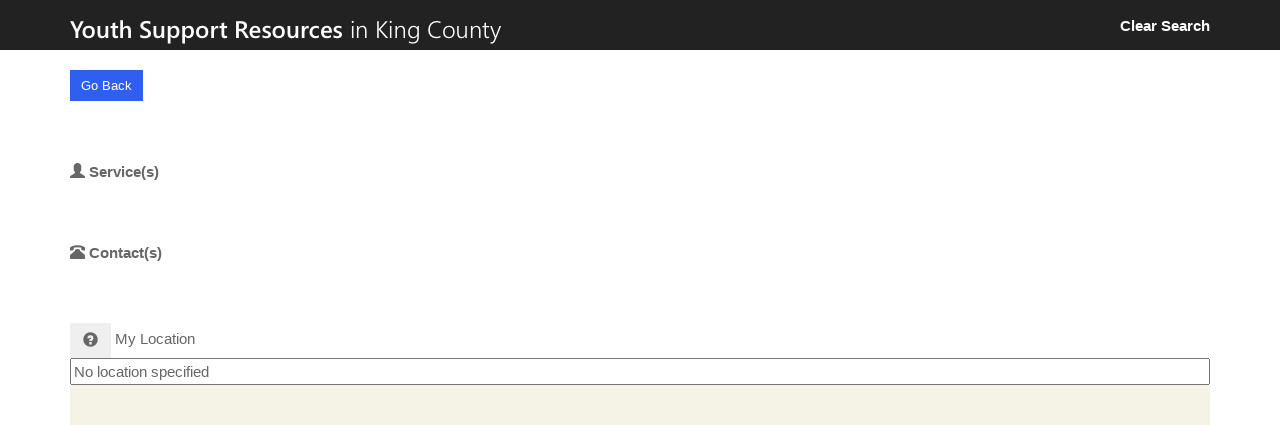

--- FILE ---
content_type: text/html; charset=utf-8
request_url: https://youthresources.kingcounty.gov/location-info/
body_size: 14785
content:



<!DOCTYPE html>
<html lang="en-US" data-lang="en-US" crm-lang="en-US" dir="ltr" crm-lcid="1033"
	same-site-mode="None">
<head>
		
		<meta charset="utf-8" /><meta name="viewport" content="width=device-width,&#32;initial-scale=1.0" /><meta http-equiv="X-UA-Compatible" content="IE=edge" />
		<script type="text/javascript" >
				
        </script>
	<title>
	
		Location Information
		&nbsp;&middot; Community Portal
</title>
		
		<script src="/_portal/2ab10dab-d681-4911-b881-cc99413f07b6/Resources/ResourceManager?lang=en-US"></script>
	
	<script type="text/javascript">
        // Refresh all powerBI Iframes on Login in one Iframe
        window.addEventListener('message', function (event) {
            if (event && event.data && event.data == 'refreshPowerBI') {
                $("iframe.powerbi").each(function () {
                    this.src = this.src;
                });
            }
        });

        // Fix for incorrect viewport width setting in IE 10 on Windows Phone 8.
        if (navigator.userAgent.match(/IEMobile\/10\.0/)) {
            var msViewportStyle = document.createElement("style");
            msViewportStyle.appendChild(document.createTextNode("@-ms-viewport{width:auto!important}"));
            document.getElementsByTagName("head")[0].appendChild(msViewportStyle);
        }
    </script>
		
	
		
		<link href="/bootstrap.min.css?1565244900000" rel="stylesheet" />

		<link href="https://gov.content.powerapps.us/resource/powerappsportal/dist/font-awesome.bundle-3d8a58a48f.css" onerror="javascript:&#32;var&#32;target&#32;=&#32;event.target;&#32;var&#32;link&#32;=&#32;document.createElement(&#39;link&#39;);&#32;link.crossOrigin&#32;=&#32;target.crossOrigin;&#32;link.href&#32;=&#32;&#39;/dist/font-awesome.bundle-3d8a58a48f.css&#39;;&#32;link.rel&#32;=&#32;&#39;stylesheet&#39;;&#32;target.insertAdjacentElement(&#39;afterend&#39;,link);" rel="stylesheet" />

				<link href="https://gov.content.powerapps.us/resource/powerappsportal/dist/preform.bundle-c7915b3e06.css" onerror="javascript:&#32;var&#32;target&#32;=&#32;event.target;&#32;var&#32;link&#32;=&#32;document.createElement(&#39;link&#39;);&#32;link.crossOrigin&#32;=&#32;target.crossOrigin;&#32;link.href&#32;=&#32;&#39;/dist/preform.bundle-c7915b3e06.css&#39;;&#32;link.rel&#32;=&#32;&#39;stylesheet&#39;;&#32;target.insertAdjacentElement(&#39;afterend&#39;,link);" rel="stylesheet" />


		
			


		
		<link href="/theme.css?1565244900000" rel="stylesheet" />

		
		<script async src="https://www.googletagmanager.com/gtag/js?id=G-PVGTLTSYW8"></script>
<script>
  window.dataLayer = window.dataLayer || [];
  function gtag(){dataLayer.push(arguments);}
  gtag('js', new Date());

  gtag('config', 'G-PVGTLTSYW8');
</script>
		
		
		
	
		
		<link href="https://gov.content.powerapps.us/resource/powerappsportal/dist/pwa-style.bundle-55718a4c0d.css" onerror="javascript:&#32;var&#32;target&#32;=&#32;event.target;&#32;var&#32;link&#32;=&#32;document.createElement(&#39;link&#39;);&#32;link.crossOrigin&#32;=&#32;target.crossOrigin;&#32;link.href&#32;=&#32;&#39;/dist/pwa-style.bundle-55718a4c0d.css&#39;;&#32;link.rel&#32;=&#32;&#39;stylesheet&#39;;&#32;target.insertAdjacentElement(&#39;afterend&#39;,link);" rel="stylesheet" />

		</head>
<body data-sitemap-state="/location-info/:/"
	data-dateformat="M/d/yyyy"
	data-timeformat="h:mm tt"
	data-datetimeformat="M/d/yyyy h:mm tt"
	data-app-path="/"
	data-ckeditor-basepath="/js/BaseHtmlContentDesigner/Libs/msdyncrm_/libs/ckeditor/"
	data-case-deflection-url="/_services/search/2ab10dab-d681-4911-b881-cc99413f07b6">


	
		<link href="https://gov.content.powerapps.us/resource/powerappsportal/dist/pcf-style.bundle-373a0f4982.css" onerror="javascript:&#32;var&#32;target&#32;=&#32;event.target;&#32;var&#32;link&#32;=&#32;document.createElement(&#39;link&#39;);&#32;link.crossOrigin&#32;=&#32;target.crossOrigin;&#32;link.href&#32;=&#32;&#39;/dist/pcf-style.bundle-373a0f4982.css&#39;;&#32;link.rel&#32;=&#32;&#39;stylesheet&#39;;&#32;target.insertAdjacentElement(&#39;afterend&#39;,link);" rel="stylesheet" />

			
	
		

	<div id="offlineNotificationBar" class="displayNone">
		<img alt="web" id="web" onerror="javascript:&#32;var&#32;target&#32;=&#32;event.target;&#32;var&#32;img&#32;=&#32;document.createElement(&#39;img&#39;);&#32;img.src&#32;=&#32;&#39;/css/images/web.png&#39;;&#32;img.alt&#32;=&#32;&#39;web&#39;;&#32;img.id&#32;=&#32;&#39;web&#39;&#32;;&#32;target.insertAdjacentElement(&#39;afterend&#39;,img);&#32;target.remove();" src="https://gov.content.powerapps.us/resource/powerappsportal/img/web.png" />
		<div id="message">You&#8217;re offline. This is a read only version of the page.</div>
		<div id="close" onclick="this.parentElement.style.display='none';"><img alt="close" onerror="javascript:&#32;var&#32;target&#32;=&#32;event.target;&#32;var&#32;img&#32;=&#32;document.createElement(&#39;img&#39;);&#32;img.src&#32;=&#32;&#39;/css/images/close.png&#39;;&#32;img.alt&#32;=&#32;&#39;close&#39;;&#32;img.id&#32;=&#32;&#39;&#39;&#32;;&#32;target.insertAdjacentElement(&#39;afterend&#39;,img);&#32;target.remove();" src="https://gov.content.powerapps.us/resource/powerappsportal/img/close.png" /></div>
	</div>

	

	<script type="text/javascript">
        window.DisableCkEditor = window.DisableCkEditor || {};
		DisableCkEditor.Value = 'False';
    </script>

	<script type="text/javascript">
        var enableOmniChannelWidgetWithSiteCopilot = 'False';
        if (enableOmniChannelWidgetWithSiteCopilot === "True" || enableOmniChannelWidgetWithSiteCopilot === "true") {
            const authUrl = window.location.origin + "/_services/auth/portalusertoken";
            const fetchWithRetries = async (url, options, retries) => {
                try {
                    const authResponse = await fetch(url, options);
                    const token = await authResponse.text();
                    sessionStorage['c2Token'] = token;
                } catch (err) {
                    if (retries === 1) throw err;
                    return await fetchWithRetries(url, options, retries - 1);
                }
            };
            fetchWithRetries(authUrl, { method: "POST" }, 4);
        }
    </script>

	<script type="text/javascript">
		var isPvaBotAuthenticated = sessionStorage['isPvaBotAuthenticated'];
		var isPortalUserLoggedIn = 'False';

        if ((isPvaBotAuthenticated != null || isPvaBotAuthenticated != undefined) && isPvaBotAuthenticated != isPortalUserLoggedIn) {
			sessionStorage['triggerPvaBotSignOut'] = true;
			sessionStorage.removeItem('c2Token');
            sessionStorage.removeItem('directLinetoken');
            sessionStorage.removeItem('conversation_Id');

			sessionStorage.removeItem('bot_c2Token');
			sessionStorage.removeItem('botdirectLinetoken');
            sessionStorage.removeItem('botconversation_Id');
		}
		sessionStorage['isPvaBotAuthenticated'] = isPortalUserLoggedIn;
    </script>

	<script type="text/javascript">
		window["CSPSettings"] = window["CSPSettings"] || {};
		window["CSPSettings"].nonce = '';
        window["FabricConfig"] = window["FabricConfig"] || {};
        window["FabricConfig"].mergeStyles = window["FabricConfig"].mergeStyles || {};
		window["FabricConfig"].mergeStyles.cspSettings = window["CSPSettings"];
        window["Microsoft"] = window["Microsoft"] || {};
		window["Microsoft"].Dynamic365 = {
			Portal: {
				
				User: {
					userName: '',
					firstName: '',
					lastName: '',
					email: '',
					contactId: '',
					userRoles: [],
				},
				
				version: '9.7.9.55',
				type: 'CommunityPortal',
				id: 'eebc0fff-fcd9-4955-ad68-68cbd94d3c54', 
				geo: 'GCC2', 
				tenant: 'bae5059a-76f0-49d7-9996-72dfe95d69c7', 
				correlationId: '969a5f17-2ec5-4cfa-b7de-91da2b20493d',
                orgEnvironmentId: '58ad8b40-6c1c-46cb-9476-350bc3e91aaa',
                orgId: 'df82fce3-157f-4225-944d-4350b037d46b',
                portalProductionOrTrialType: 'Production',
                isTelemetryEnabled: 'True',
                InstrumentationSettings: {
                    instrumentationKey: '47d84c9b995341e19219d73ab0c6bcd2-e951660d-d17d-4de3-83c3-6a766bd23de8-7007',
                    collectorEndpoint: 'https://tb.events.data.microsoft.com/OneCollector/1.0/'
                },
                timerProfileForBatching: 'NEAR_REAL_TIME',
                activeLanguages: ["en-US"],
                isClientApiEnabled: 'True'
            }
        };

		window["Microsoft"].Dynamic365.Portal.onPagesClientApiReady = (callback) => {
			return new Promise((resolve, reject) => {
				let isComplete = false;
				let timeoutId;
				const timeoutInterval = 10000;
		
				function handleReady() {
					if (!isComplete && window.$pages) {
						isComplete = true;
						clearTimeout(timeoutId);
						try {
							if (typeof callback === "function") {
								callback(window.$pages);
							}
						} catch (e) {
							console.error("onPagesClientApiReady callback error:", e);
						}
						resolve(window.$pages); // should we reject if callback throws an error
					}
				}
		
				if (window.$pages) {
					handleReady();
					return;
				}
		
				function sdkListener() {
					handleReady();
					window.removeEventListener('pagesSDKInitialized', sdkListener);
				}
		
				window.addEventListener('pagesSDKInitialized', sdkListener);
		
				timeoutId = setTimeout(() => {
					if (!isComplete) {
						window.removeEventListener('pagesSDKInitialized', sdkListener);
						if (window.$pages) {
							handleReady();
						} else {
							isComplete = true;
							reject(new Error('window.$pages not available.'));
						}
					}
				}, timeoutInterval);
			});
		};

        // Mark request not cacheable if Dynamics365PortalAnalytics cookie is being refreshed by the server or if the cookie in request header is invalid
		

        // For client side telemetry intializing Dynamics365PortalAnalytics cookie object
		
        window["Microsoft"].Dynamic365.Portal.dynamics365PortalAnalytics = '7SahvazJ0gXiGp6LF1hV1wgZ5_2l7em5Ntlt7DdzajWa5-IDqrdLrq9g9mkfKZ_6DgrBq4aD66XY7AiHQcdMVu0ZUz18KaMU5v30DLdrf8Xo4GNqPMJX26mJskErHu-n_z8FBmDJzmYr7DMZCYARig2'; // CodeQL [SM00430] False Positive: only alphanumeric chars allowed, for non-alphanumeric char it will return INVALID_CHARACTERS_IN_COOKIE 
		

	</script>
	
	<script type="text/javascript">

		
    </script>

	
		

<div class="navbar navbar-inverse navbar-static-top" role="navigation">
  <div class="container">
    <div class="navbar-header">
      <div class="visible-xs-block">
        <div class="xrm-editable-html&#32;xrm-attribute" data-languageContext="English"><div class="xrm-attribute-value"><div>
<a class="navbar-brand" href="~/" tabindex="-1"> <img alt="Youth Support Resources" src="/header-logo-mobile.png" style="width: 160px; height: 34px;"></a>
</div>


</div></div>
      </div>
      <div class="visible-sm-block visible-md-block visible-lg-block navbar-brand">
        <div class="xrm-editable-html&#32;xrm-attribute" data-languageContext="English"><div class="xrm-attribute-value"><img alt="" src="/header-logo-desktop.png" style="width: 432px; height: 32px;">

</div></div>
      </div>
      <button type="button" class="navbar-toggle collapsed" title="Toggle navigation" data-toggle="collapse" data-target="#navbar" aria-expanded="false" aria-controls="navbar" onclick="setHeight();">
        <span class="sr-only">Toggle navigation</span>
        <span class="icon-bar"></span>
        <span class="icon-bar"></span>
        <span class="icon-bar"></span>
      </button>
    </div>
    <div id="navbar" class="navbar-collapse collapse">
      
      
        <div class="navbar-right menu-bar " data-weblinks-maxdepth="2">
          <ul class="nav navbar-nav weblinks" role="menubar">
                         
              
                
              

              <li role="none" class="weblink ">
                <a role="menuitem"
                    aria-label="Clear Search"
                                        href="/"
 title="Clear Search">
                      Clear Search
                </a>

                
              </li>

            
            
            
           <!--YNH <li class="divider-vertical" aria-hidden="true"></li>YNH-->
            
            
             <!--YNH reoved 12/31/2019-->
             
              <!--YNH-->
            
          </ul>
          
        </div>
      
      <div class="navbar-right hidden-xs">
        <div class="xrm-editable-html&#32;xrm-attribute&#32;no-value" data-languageContext="English"><div class="xrm-attribute-value"></div></div>
      </div>
    </div>
  </div>
</div>


  
  
  
  

<script type="text/javascript">
         window.onload = function() {
            if(window.navigator.appName == "Microsoft Internet Explorer" || window.navigator.userAgent.indexOf("Trident") > 0){
                var searchElement = document.getElementById("search");
                if (searchElement != null) searchElement.setAttribute("href", "");
            }
          };

          function setHeight(){
           var windowHeight = window.innerHeight - 140;
           var navbar = document.getElementById("navbar");
           if (navbar) {
            navbar.style.maxHeight = windowHeight + "px";
   }
          }

          window.addEventListener('resize', function (event) {
           setHeight();
          });
</script>
	

	<!-- add anti-forgery token-->
	<div id="antiforgerytoken" data-url="/_layout/tokenhtml"></div>

	
			<!-- Client Telemetry init if telemetry enabled-->
			<script onerror="javascript:&#32;var&#32;target&#32;=&#32;event.target;&#32;var&#32;script&#32;=&#32;document.createElement(&#39;script&#39;);&#32;script.crossOrigin&#32;=&#32;target.crossOrigin;&#32;script.src&#32;=&#32;&#39;/dist/client-telemetry.bundle-f9f45b65a6.js&#39;;&#32;script.type&#32;=&#32;&#39;text/javascript&#39;;&#32;target.insertAdjacentElement(&#39;afterend&#39;,script);" src="https://gov.content.powerapps.us/resource/powerappsportal/dist/client-telemetry.bundle-f9f45b65a6.js" type="text/javascript"></script>

		
	
		<!-- Client Telemetry Wrapper init -->
		<script onerror="javascript:&#32;var&#32;target&#32;=&#32;event.target;&#32;var&#32;script&#32;=&#32;document.createElement(&#39;script&#39;);&#32;script.crossOrigin&#32;=&#32;target.crossOrigin;&#32;script.src&#32;=&#32;&#39;/dist/client-telemetry-wrapper.bundle-633e70f51b.js&#39;;&#32;script.type&#32;=&#32;&#39;text/javascript&#39;;&#32;target.insertAdjacentElement(&#39;afterend&#39;,script);" src="https://gov.content.powerapps.us/resource/powerappsportal/dist/client-telemetry-wrapper.bundle-633e70f51b.js" type="text/javascript"></script>

		<script>
			window.clientLogWrapper = new ClientLogWrapper();
		</script>
		<script onerror="javascript:&#32;var&#32;target&#32;=&#32;event.target;&#32;var&#32;script&#32;=&#32;document.createElement(&#39;script&#39;);&#32;script.crossOrigin&#32;=&#32;target.crossOrigin;&#32;script.src&#32;=&#32;&#39;/dist/preform.moment_2_29_4.bundle-4fdd3f639b.js&#39;;&#32;script.type&#32;=&#32;&#39;text/javascript&#39;;&#32;target.insertAdjacentElement(&#39;afterend&#39;,script);" src="https://gov.content.powerapps.us/resource/powerappsportal/dist/preform.moment_2_29_4.bundle-4fdd3f639b.js" type="text/javascript"></script>

		

		<script onerror="javascript:&#32;var&#32;target&#32;=&#32;event.target;&#32;var&#32;script&#32;=&#32;document.createElement(&#39;script&#39;);&#32;script.crossOrigin&#32;=&#32;target.crossOrigin;&#32;script.src&#32;=&#32;&#39;/dist/pcf-dependency.bundle-805a1661b7.js&#39;;&#32;script.type&#32;=&#32;&#39;text/javascript&#39;;&#32;target.insertAdjacentElement(&#39;afterend&#39;,script);" src="https://gov.content.powerapps.us/resource/powerappsportal/dist/pcf-dependency.bundle-805a1661b7.js" type="text/javascript"></script>

							   <script onerror="javascript:&#32;var&#32;target&#32;=&#32;event.target;&#32;var&#32;script&#32;=&#32;document.createElement(&#39;script&#39;);&#32;script.crossOrigin&#32;=&#32;target.crossOrigin;&#32;script.src&#32;=&#32;&#39;/dist/pcf.bundle-b48d7dca38.js&#39;;&#32;script.type&#32;=&#32;&#39;text/javascript&#39;;&#32;target.insertAdjacentElement(&#39;afterend&#39;,script);" src="https://gov.content.powerapps.us/resource/powerappsportal/dist/pcf.bundle-b48d7dca38.js" type="text/javascript"></script>

							   <script onerror="javascript:&#32;var&#32;target&#32;=&#32;event.target;&#32;var&#32;script&#32;=&#32;document.createElement(&#39;script&#39;);&#32;script.crossOrigin&#32;=&#32;target.crossOrigin;&#32;script.src&#32;=&#32;&#39;/dist/pcf-extended.bundle-b0e01b5622.js&#39;;&#32;script.type&#32;=&#32;&#39;text/javascript&#39;;&#32;target.insertAdjacentElement(&#39;afterend&#39;,script);" src="https://gov.content.powerapps.us/resource/powerappsportal/dist/pcf-extended.bundle-b0e01b5622.js" type="text/javascript"></script>

						
	<style>
.circle {
  width: 60px; /* Or any desired size */
  height: 60px;
  border-radius: 50%; /* Makes the container a circle */
  background-color: black; /* Optional background color */
  display: flex; /* For vertical centering */
  justify-content: center; /* For vertical centering */
  align-items: center; /* For vertical centering */
  border-color: black;
  border-width: 1px ;
  border-style: solid;
}

.circle span {
  color: white; /* Optional text color */
  background-color: black;
  text-align: center; /* Horizontal centering */
}
</style>

<!-- Add references to the Azure Maps Map control JavaScript and CSS files. -->
<link href="https://atlas.microsoft.com/sdk/javascript/mapcontrol/3/atlas.min.css" rel="stylesheet" />
<script src="https://atlas.microsoft.com/sdk/javascript/mapcontrol/3/atlas.min.js"></script>


<!-- Add a reference to the Azure Maps Rest Helper JavaScript file. -->

<div class="container">
 <div class="page-heading">
  
 </div>
</div>
















<html>
<head>    
    <meta charset="utf-8" />
</head>


<body>

<div class="container">
<a class="btn btn-primary btn-sm" onclick="javascript:fnGoBack()">Go Back</a>

<table id="location"  class="table">
  <thead class="thead-dark">
    <tr>
      <th scope="col"><span class="glyphicon glyphicon-th-large"></span> Organization/Location </th>      
    </tr>
  </thead>
  <tbody>    
  </tbody>
</table>
</div>    

<div class="container">
<span class="glyphicon glyphicon-user"></span><b> Service(s)</b>
<table id="service"  class="table table-fluid" role="grid">
  <thead class="thead-dark">
    <tr>
      <th scope="col">Type</th>      
      <th scope="col">From Age</th>      
      <th scope="col">To Age</th>      
      <th scope="col">Special Focus On</th>      
      <th scope="col">To Enroll Submit Form</th>
      <th scope="col">Document(s)</th>
    </tr>
  </thead>
  <tbody>    
  </tbody>
</table>
</div>    

<div class="container">
<span class="glyphicon glyphicon-phone-alt"></span><b> Contact(s)</b>
<table id="contact"  class="table table-fluid" role="grid">
  <thead class="thead-dark">
    <tr>
      <th scope="col">Name</th>      
      <th scope="col">Title</th>      
      <th scope="col">Phone</th>      
      <th scope="col">Email Address</th>         
    </tr>
  </thead>
  <tbody>    
  </tbody>
</table>
</div>    

<div class="container">
    <form name="addressform" >
        
            <button type="button" class="btn btn-outline-primary" data-toggle="modal" data-target="#infoModal">
                <i class="glyphicon glyphicon-question-sign"></i></span>
            </button>
            <div class="modal fade" id="infoModal" tabindex="-1" role="dialog" aria-labelledby="infoModalLabel" aria-hidden="true">
                <div class="modal-dialog" role="document">
                    <div class="modal-content">
                    <div class="modal-header">
                        <h5 class="modal-title" id="infoModalLabel">My Location - Info</h5>
                        <button type="button" class="close" data-dismiss="modal" aria-label="Close">
                        <span aria-hidden="true">&times;</span>
                        </button>
                    </div>
                    <div class="modal-body">
                        Defaults to the center of King County if no location is specified
                    </div>
                    <div class="modal-footer">
                        <button type="button" class="btn btn-secondary" data-dismiss="modal">Close</button>
                    </div>
                    </div>
                </div>
            </div>          
            My Location <input id="myaddress" type="text" name="address"  style="width:100%">            
        
            
    </form>
</div>


<div class="container">    
    <div class="embed-responsive embed-responsive-16by9">
        <div id="myAzMap" class="embed-responsive-item"  ></div>
    </div>
</div>

<br>
<div class="container">
    <a class="btn btn-primary btn-sm" href="https://www.google.com/maps/dir/?api=1&origin=,&destination=,&mode=transit" target="_blank" id="directionsLink">Get Google Directions</a>
    <br><br>
    <div class="container" id ="routeinstructions"></div>
</div>
 <br>        
 
</body>

	<script type='text/javascript'>
        var map;
        var azMap;
        var directionsManager;
        var searchManager;
        var curLatitude = '';
        var curLongitude = '';
        var centerLatitude = 47.548745; 
        var centerLongitude = -122.196851;
        var prvdLatitude;
        var prvdLongitude;
        var prvdAddressLine1;
        var areasServed;
        var myAddress ;
        var sCenterAddress = "6009 Hazelwood Lane Southeast, Bellevue, WA 98006";
        var sCenterAddressDisplay = "No location specified";

        var options = {
            enableHighAccuracy: true,
            timeout: 1000,
            maximumAge: 0
            };

        function success(pos) {
            var crd = pos.coords;
            curLatitude  = crd.latitude.toFixed(6);
            curLongitude = crd.longitude.toFixed(6);            
            myAddress = fnAzMapReverseGeoCode(curLatitude, curLongitude);            
        }

        function error(err) {
            //console.warn('error(${err.code}): ${err.message}');
            myAddress = sCenterAddressDisplay;      
            document.getElementById("myaddress").value = sCenterAddressDisplay;
            curLatitude = centerLatitude;
            curLongitude = centerLongitude;                      
        }
                

        function GetAzMap()
        {            
                             
            var prvdName, prvdAddress, prvdWeb, serviceDetails, orgDescription;
            var i = 0;
            var asMyAddress;
            var routeUrl = 'https://atlas.microsoft.com/route/directions/json?api-version=1.0&query={query}&routeRepresentation=polyline&travelMode=bus&view=Auto&&instructionsType=text&subscription-key=Bz5DjC7j861nFMHgXapG1aaSgI6zrZOk6UY56IyFyt9yiZ5dTOFtJQQJ99BFAC8vTInETqwSAAAgAZMP2Rx2';

            myAddress = document.getElementById("myaddress").value ;

            asMyAddress = "";

          
            if ((myAddress == 'Enter Address') || (!myAddress)) {
                if (asMyAddress) {
                    document.getElementById("myaddress").value = asMyAddress;
                    myAddress = asMyAddress
                } else {                  
                  navigator.geolocation.getCurrentPosition(success, error, options);                 
                }  
            } 

            

            
            if (i > 0) {
                var tBody =  $('#location').find('tBody');
                var rows = document.getElementById('location')
                        .getElementsByTagName('tBody')[0]
                        .getElementsByTagName('tr').length;

                if (rows === 0) {
                   tBody.append( "<tr><td><h5><b>" + prvdName + "</b></h5></td></tr>" );    
                   if (orgDescription) {                                    
                    tBody.append( "<tr><td>" + orgDescription + "</td></tr>" );
                   }                      
                   tBody.append( "<tr><td>" + prvdAddress + "</td></tr>" ); 
                   if (prvdWeb) { 
                      tBody.append( "<tr><td><span class=" + '"' + 'glyphicon glyphicon-globe' + '"' + "> </span><a target=" +'"' + "_blank" + '"' + 
                      " href="+ '"' + prvdWeb + '"'  + ">&nbsp;" + prvdWeb + "</a></td></tr>" );        
                   }
                   if (areasServed) { 
                    tBody.append( "<tr><td>Areas Served: " + areasServed + "</td></tr>" );   
                   }
                   if (serviceDetails) { 
                    tBody.append( "<tr><td>Service Details: " + serviceDetails + "</td></tr>" );   
                   }
                   document.getElementById("location").style.visibility = "visible"; 
                } 
            } else {
               document.getElementById("location").style.visibility = "hidden";                   
            }
            
            
            //Start Azure Maps
            azMap = new atlas.Map('myAzMap', {
                center: [curLongitude, curLatitude],
                zoom: 12,
                view: 'Auto',
                authOptions: {
                    authType: 'subscriptionKey',
                    subscriptionKey: 'Bz5DjC7j861nFMHgXapG1aaSgI6zrZOk6UY56IyFyt9yiZ5dTOFtJQQJ99BFAC8vTInETqwSAAAgAZMP2Rx2'
                }
            });
            
            var sDomain = atlas.getDomain();
            var sAppendText;
            var sInstructions;
            var sTime;
            var fRouteOffset = 0;
            var fPrevRouteOffset = 0;
            var fTravelTimeInSeconds = 0;
            var fPrevTravelTimeInSeconds = 0;
            var sNbsp = '&nbsp;'
            var sNbspRepeated = sNbsp.repeat(12);
            
            //alert(sDomain);
            
            // Wait until the map resources are ready.
            azMap.events.add('ready', function () {
                // Create a data source and add it to the map.
                datasource = new atlas.source.DataSource();
                azMap.sources.add(datasource);

                // Add a layer for rendering the route line and have it render under the map labels.
                azMap.layers.add(new atlas.layer.LineLayer(datasource, null, {
                    strokeColor: '#2272B9',
                    strokeWidth: 5,
                    lineJoin: 'round',
                    lineCap: 'round'
                }), 'labels');

                // Add a layer for rendering point data.
                azMap.layers.add(new atlas.layer.SymbolLayer(datasource, null, {
                    iconOptions: {
                        image: ['get', 'iconImage'],
                        allowOverlap: true,
                        ignorePlacement: true
                    },
                    textOptions: {
                        textField: ['get', 'title'],
                        offset: [0, 1]
                    },
                    filter: ['any', ['==', ['geometry-type'], 'Point'], ['==', ['geometry-type'], 'MultiPoint']] //Only render Point or MultiPoints in this layer.
                }));

                // Create the GeoJSON objects which represent the start and end point of the route
                const fCurLongitude = parseFloat(curLongitude);
                const fCurLatitude = parseFloat(curLatitude);
                const startPosition = [fCurLongitude, fCurLatitude];
                //var startPosition = [-122.33028, 47.60323];
             
                
                var startPoint = new atlas.data.Feature(new atlas.data.Point([fCurLongitude, fCurLatitude]), {
                    title: myAddress,
                    iconImage: 'pin-blue'
                });

                //var endPosition = [ prvdLongitude, prvdLatitude];
                const fPrvdLongitude = parseFloat(prvdLongitude);
                const fPrvdLatitude = parseFloat(prvdLatitude);
                const endPosition = [ fPrvdLongitude, fPrvdLatitude];
                //const endPosition = [-122.124, 47.67491];
 
                
                if (!prvdAddress) {prvdAddress = 'End'}

                var endPoint = new atlas.data.Feature(new atlas.data.Point([fPrvdLongitude,fPrvdLatitude]), {
                    title: prvdAddress,
                    iconImage: 'pin-red'
                });
                
                
                // Add the data to the data source.
                datasource.add([startPoint, endPoint]);

                // Fit the map window to the bounding box defined by the start and end positions.
                azMap.setCamera({
                    bounds: atlas.data.BoundingBox.fromPositions([startPosition, endPosition]),
                    padding: 50
                });

                // Create the route request with the query being the start and end point in the format 'startLongitude,startLatitude:endLongitude,endLatitude'.
                var routeRequestURL = routeUrl
                    .replace('{query}', `${startPosition[1]},${startPosition[0]}:${endPosition[1]},${endPosition[0]}`);

                console.log(routeRequestURL);    
                //update directions link
                const directionsLink = document.getElementById('directionsLink');
                // Set the new href value
                directionsLink.href = 'https://www.google.com/maps/dir/?api=1&origin='+myAddress+'&destination='+prvdAddress+'&mode=transit';    
                
                
                //Process the request and render the route result on the map.
                fetch(routeRequestURL)
                    .then(response => response.json())
                    .then(data => {
                       
                        if (data && data.routes && data.routes.length > 0) {
                            
                            const route = data.routes[0];
                            const routeCoordinates = route.legs[0].points.map(p => [p.longitude, p.latitude]);
                            const routeLine = new atlas.data.LineString(routeCoordinates);
                            datasource.add(routeLine);
                            //displayRoute(routeCoordinates,datasource);
                           //console.log(routeCoordinates);

                           const instructions = route.guidance.instructions;
                           const instructionList = document.getElementById('routeinstructions');
                           instructionList.innerHTML = '';
                           instructions.forEach(instruction => {
                                //const listItem = document.createElement('li');
                                //listItem.textContent = instruction.message;
                                //instructionList.appendChild(listItem);
                                console.log(instruction);
                                const listItem = document.createElement('div');
                                console.log(instruction.maneuver);
                                sInstructions = instruction.message;
                                fRouteOffset = instruction.routeOffsetInMeters - fPrevRouteOffset;
                                fPrevRouteOffset = instruction.routeOffsetInMeters;
                                fRouteOffset = fRouteOffset * 0.000621371;
                                fRouteOffset = fRouteOffset.toFixed(1);

                                sTime = "";
                                
                                fTravelTimeInSeconds = instruction.travelTimeInSeconds -fPrevTravelTimeInSeconds;
                                fPrevTravelTimeInSeconds = instruction.travelTimeInSeconds;
                                const { hours, minutes, seconds } = fnSecondsToHMS(fTravelTimeInSeconds);
                                if (hours !== 0) {sTime = sTime + hours.toString() + ' (h) ';}
                                if (minutes !== 0) {sTime = sTime + minutes.toString() + ' (m) ';}
                                if (seconds !== 0) {sTime = sTime + seconds.toString() + ' (s)';}
                                sTime = '<b>' + sTime + '</b> - ';

                                sInstructions = sInstructions.replace("right","<b>right (➡️)</b>").replace("left","<b>left (⬅️)</b>").replace("slight","<b>slight</b>").replace("merge","<b>merge</b>")
                                if (instruction.maneuver === "DEPART") {
                                   sAppendText = '<div class="circle"><span> ▶ </span></div>' + sNbspRepeated + sInstructions;
                                } else if (instruction.maneuver === "ARRIVE_RIGHT") {
                                   sAppendText = '<div class="circle"><span> 📍 </span></div>' + sNbspRepeated + sInstructions;
                                } else if (instruction.maneuver === "ARRIVE_LEFT") {
                                   sAppendText = '<div class="circle"><span> 📍 </span></div>' + sNbspRepeated + sInstructions;
                                } else {
                                   sAppendText = '<div class="circle"><span> ' + fRouteOffset.toString() +' mi</span></div>' + sNbspRepeated + sTime + ' ' + sInstructions;
                                }    
                                listItem.innerHTML = sAppendText;
                                instructionList.appendChild(listItem);
                            });

                        } else {
                            console.error("No routes found.");
                        }
                    })
                    .catch(error => console.error("Error fetching route:", error));
                
               
            });
            
            //End Azure Maps
        }

        function displayRoute(coordinates,datasource) {
            //const dataSource = new atlas.source.DataSource();
            datasource.add(new atlas.data.Feature(new atlas.data.LineString(coordinates)));

            azMap.layers.add(new atlas.layer.LineLayer(datasource, null, {
                strokeColor: 'blue',
                strokeWidth: 5
            }));
        }

        function fnSecondsToHMS(totalSeconds) {
            const hours = Math.floor(totalSeconds / 3600);
            const minutes = Math.floor((totalSeconds % 3600) / 60);
            const seconds = totalSeconds % 60;

            return { hours, minutes, seconds };
        }

        function displayInstructions(route) {
            var instructionsDiv = document.getElementById('instructions');
            instructionsDiv.innerHTML = '';
            if (route.properties && route.properties.summary) {
                var summary = route.properties.summary;
                instructionsDiv.innerHTML += `<p><b>Total Distance:</b> ${summary.lengthInMeters / 1000} km</p>`;
                instructionsDiv.innerHTML += `<p><b>Total Time:</b> ${Math.round(summary.travelTimeInSeconds / 60)} minutes</p>`;
            }
            if (route.properties && route.properties.legs) {
                route.properties.legs.forEach(leg => {
                    if (leg.steps) {
                        leg.steps.forEach(step => {
                            instructionsDiv.innerHTML += `<p>${step.instruction.text}</p>`;
                        });
                    }
                });
            }
        }

        function fnAzMapReverseGeoCode (asLatitude, asLongitude) {        
          var sAddress;
          url = "https://atlas.microsoft.com/reverseGeocode?subscription-key=Bz5DjC7j861nFMHgXapG1aaSgI6zrZOk6UY56IyFyt9yiZ5dTOFtJQQJ99BFAC8vTInETqwSAAAgAZMP2Rx2&api-version=2023-06-01&coordinates=" + asLongitude + "," +  asLatitude;
          xmlhttp = new XMLHttpRequest();
          xmlhttp.open('GET', url, false);  
          xmlhttp.send(null);

          if (xmlhttp.status === 200) {
              var response = xmlhttp.responseText;
              if (response) {
                  var jsonObj = JSON.parse(response);
                  sAddress = jsonObj.features[0].properties.address.addressLine;       
              }         
          }
          return sAddress;
        }

        function fnShowDirections(asType) {
            myAddress = document.getElementById("myaddress").value ;
            if ((!myAddress) || (myAddress == sCenterAddressDisplay)) {
                alert("Please enter your location.")
                return false;
            }
            
            GetMap(asType);
        }   

        function fnService() {
            var serviceName, maxAge, minAge, eligPopulation, refURL, targetGroup, serviceId ;  
            var i = 0;          
            var tBody =  $('#service').find('tbody');
            var sServiceDoc="/service-documents/"
            
            
            
            if (i > 0) {
                document.getElementById("service").style.visibility = "visible";                 
            } else {
               document.getElementById("service").style.visibility = "hidden";                   
            }
        }

        function fnContact() {
            var contactName, contactPhone, contactEmail, contactTitle;  
            var i = 0;          
            var tBody =  $('#contact').find('tbody');
            
            
            
            if (i > 0) {
                document.getElementById("contact").style.visibility = "visible";                 
            } else {
               document.getElementById("contact").style.visibility = "hidden";                   
            }
        }

        function fnGoBack() {
            window.location.href = '../';
        }
        GetAzMap();
     
    </script>
    
    <script>
      fnService();
      fnContact();
    </script>
</html>


	<script onerror="javascript:&#32;var&#32;target&#32;=&#32;event.target;&#32;var&#32;script&#32;=&#32;document.createElement(&#39;script&#39;);&#32;script.crossOrigin&#32;=&#32;target.crossOrigin;&#32;script.src&#32;=&#32;&#39;/dist/pcf-loader.bundle-f4a0e619b8.js&#39;;&#32;script.type&#32;=&#32;&#39;text/javascript&#39;;&#32;target.insertAdjacentElement(&#39;afterend&#39;,script);" src="https://gov.content.powerapps.us/resource/powerappsportal/dist/pcf-loader.bundle-f4a0e619b8.js" type="text/javascript"></script>

		
		
	

	
		<div id="pp-native-controls-react-root"></div>
<script>window._nativeControlConfig = { "publicPath":"https://gov.content.powerapps.us/resource/powerappsportal/controls", "versions": {"pcf_loader":"0.0.42","pcf_controls":"3.22.4","mf_shared":"0.2.23","host":"0.13.0","data_grid":"1.11.5","controls_fluent_v9":"0.0.45"} }</script>
<script defer="defer" src="https://gov.content.powerapps.us/resource/powerappsportal/controls/host/main.926c9ede68.chunk.js"></script>
		
	
	
		
	<div class="footer well" role="complementary">
		<div class="container">
			<div class="row">
				<div class="col-md-4">
					<div class="xrm-editable-html&#32;xrm-attribute"><div class="xrm-attribute-value"><div class="row">
	<div class="column" style="padding-left: 30px; padding-right: 30px;">
<a title="Youth Support Resources" class="homelink" href="~/">
  <img width="345pc" alt="" style="width: 100%;" src="/Kingcounty_horiz_transbg.gif"></a>
	</div>
<div class="column" style="padding-left: 30px; padding-right: 30px;">
  <h4><b>About Youth Support Resources</b></h4>
  <p>This site provides information about youth &amp; family resources in King County.  Resources may be filtered by type of service, age, and desired travel distance.&nbsp;</p> 
</div>
</div>

</div></div>
				</div>
				<div class="col-md-8 " data-weblinks-maxdepth="2">
					
						<ul class="row list-unstyled"></ul>
					
				</div>
			</div>
		</div>
	</div>

<div class="footer-bottom" role="contentinfo">
	<div class="container">
		<div class="xrm-editable-html&#32;xrm-attribute" data-languageContext="English"><div class="xrm-attribute-value"><div class="pull-right">&nbsp;</div><p>Copyright © 2026. All rights reserved.</p></div></div>
	</div>
</div>

	

	<script type="text/javascript">

		function trackCopilotCustomUsage(botSchema) {
			const request = {
				botSchemaName: botSchema
			}
			var json = JSON.stringify(request);
			shell.ajaxSafePost({
				type: "POST",
				contentType: "application/json",
				url: "/_services/copilot/TrackUsage",
				data: json
			}).done(function () {
			}).fail(function (jqXhr) {
			});
		}

		function findAndLogCustomCopilotUsage() {
			const pageSource = document.documentElement.outerHTML;
			const customPvaBotWebchatRegex = /api\.(preprod\.|test\.)?powerplatform\.(com|us|cn|appsplatform\.us)\/powervirtualagents\/botsbyschema\/([^/]+)\/directline\/token/;
			const customPvaBotIframeRegex = /powerva\.microsoft\.com\/environments\/([0-9a-fA-F\-]+)\/bots\/([^/]+)\/webchat/;
			const omniChannelRegex = /livechatwidget\/scripts\/LiveChatBootstrapper\.js/;

			const matchPvaBotWebchat = pageSource.match(customPvaBotWebchatRegex);
			if (matchPvaBotWebchat && matchPvaBotWebchat[3]) {
				trackCopilotCustomUsage(matchPvaBotWebchat[3]);
			}

			const matchPvaBotIframe = pageSource.match(customPvaBotIframeRegex);
			if (matchPvaBotIframe && matchPvaBotIframe[2]) {
				trackCopilotCustomUsage(matchPvaBotIframe[2]);
			}

			const matchOmniChannel = pageSource.match(omniChannelRegex);
			if (matchOmniChannel && matchOmniChannel[0]) {
				trackCopilotCustomUsage("omnichannelWidget");
			}
		}

		window.addEventListener("load", function () {
			findAndLogCustomCopilotUsage();
		});
	</script>

		
			
			
			
			
		
	<script onerror="javascript:&#32;var&#32;target&#32;=&#32;event.target;&#32;var&#32;script&#32;=&#32;document.createElement(&#39;script&#39;);&#32;script.crossOrigin&#32;=&#32;target.crossOrigin;&#32;script.src&#32;=&#32;&#39;/dist/bootstrap.bundle-105a4995b8.js&#39;;&#32;script.type&#32;=&#32;&#39;text/javascript&#39;;&#32;target.insertAdjacentElement(&#39;afterend&#39;,script);" src="https://gov.content.powerapps.us/resource/powerappsportal/dist/bootstrap.bundle-105a4995b8.js" type="text/javascript"></script>

	<script onerror="javascript:&#32;var&#32;target&#32;=&#32;event.target;&#32;var&#32;script&#32;=&#32;document.createElement(&#39;script&#39;);&#32;script.crossOrigin&#32;=&#32;target.crossOrigin;&#32;script.src&#32;=&#32;&#39;/dist/postpreform.bundle-184c77da50.js&#39;;&#32;script.type&#32;=&#32;&#39;text/javascript&#39;;&#32;target.insertAdjacentElement(&#39;afterend&#39;,script);" src="https://gov.content.powerapps.us/resource/powerappsportal/dist/postpreform.bundle-184c77da50.js" type="text/javascript"></script>

	<script onerror="javascript:&#32;var&#32;target&#32;=&#32;event.target;&#32;var&#32;script&#32;=&#32;document.createElement(&#39;script&#39;);&#32;script.crossOrigin&#32;=&#32;target.crossOrigin;&#32;script.src&#32;=&#32;&#39;/dist/app.bundle-690ed42644.js&#39;;&#32;script.type&#32;=&#32;&#39;text/javascript&#39;;&#32;target.insertAdjacentElement(&#39;afterend&#39;,script);" src="https://gov.content.powerapps.us/resource/powerappsportal/dist/app.bundle-690ed42644.js" type="text/javascript"></script>

	<script onerror="javascript:&#32;var&#32;target&#32;=&#32;event.target;&#32;var&#32;script&#32;=&#32;document.createElement(&#39;script&#39;);&#32;script.crossOrigin&#32;=&#32;target.crossOrigin;&#32;script.src&#32;=&#32;&#39;/dist/default-1033.moment_2_29_4.bundle-eda4e638fd.js&#39;;&#32;script.type&#32;=&#32;&#39;text/javascript&#39;;&#32;target.insertAdjacentElement(&#39;afterend&#39;,script);" src="https://gov.content.powerapps.us/resource/powerappsportal/dist/default-1033.moment_2_29_4.bundle-eda4e638fd.js" type="text/javascript"></script>

	

	
	
	 
	<script>
        //this event will update the title of the page based on active breadcrumb
        $('.breadcrumb').ready(function () {
            if ($('.breadcrumb').is(':visible')) {
                document.querySelector('title').innerHTML = ($('.breadcrumb > li.active').text() + "&nbsp;&middot; Community Portal");
            }
        });

        function GoToNewEditor() {
            var editCmsUrlSegment = "EditInCms";
            var currentUrl = window.location.href;
            if (currentUrl.indexOf('?') > -1) {
                var urlSegments = currentUrl.split("?");
                window.location.href = window.location.origin + '/' + editCmsUrlSegment + window.location.pathname + '?' + urlSegments[1];
            }
            else {
                window.location.href = window.location.origin + '/' + editCmsUrlSegment + window.location.pathname;
            }
        }
    </script>
	
		
		
	
		
				<script>
					if ('serviceWorker' in navigator) {
						navigator.serviceWorker.getRegistrations().then(function (registrations) {
							for (let registration of registrations) {
								registration.unregister();
							}
						}).catch(function (err) {
							console.log('Service Worker unregister action failed: ', err);
						});
					}
				</script>
			
	
		
	<!--Start Show Session Expire Warning Popup here -->
    
</body>
</html>
<!-- Generated at 1/29/2026 3:39:16 PM -->
<!-- Page OK -->


--- FILE ---
content_type: text/css; charset=utf-8
request_url: https://youthresources.kingcounty.gov/theme.css?1565244900000
body_size: 12999
content:
/*!
 * Bootstrap v3.3.6 (http://getbootstrap.com)
 * Copyright 2011-2015 Twitter, Inc.
 * Licensed under MIT (https://github.com/twbs/bootstrap/blob/master/LICENSE)
 */
/* line 19, G:/Agents/BA7505/_wap/7/s/Resources/Theme/ElectricBlueDesign/theme/bootstrap/theme.scss */
h1.underline, h4.underline {
  border-bottom: 1px solid #bcbcbc;
  padding-bottom: 21px; }

@media (max-width: 767px) {
  /* line 28, G:/Agents/BA7505/_wap/7/s/Resources/Theme/ElectricBlueDesign/theme/bootstrap/theme.scss */
  .text_center-mobile {
    text-align: center; } }

/* line 34, G:/Agents/BA7505/_wap/7/s/Resources/Theme/ElectricBlueDesign/theme/bootstrap/theme.scss */
.btn-lg-home {
  padding: 20px 40px;
  font-size: 15px; }

/* line 39, G:/Agents/BA7505/_wap/7/s/Resources/Theme/ElectricBlueDesign/theme/bootstrap/theme.scss */
.btn-info-home {
  color: #fff;
  border-color: #fff;
  background: transparent; }
  /* line 44, G:/Agents/BA7505/_wap/7/s/Resources/Theme/ElectricBlueDesign/theme/bootstrap/theme.scss */
  .btn-info-home:hover {
    color: #000;
    border-color: #000;
    background: #fff; }
  /* line 49, G:/Agents/BA7505/_wap/7/s/Resources/Theme/ElectricBlueDesign/theme/bootstrap/theme.scss */
  .btn-info-home:active {
    color: #000;
    border-color: #000;
    background: #fff; }
  /* line 54, G:/Agents/BA7505/_wap/7/s/Resources/Theme/ElectricBlueDesign/theme/bootstrap/theme.scss */
  .btn-info-home:focus {
    color: #000;
    border-color: #000;
    background: #fff; }

/* line 67, G:/Agents/BA7505/_wap/7/s/Resources/Theme/ElectricBlueDesign/theme/bootstrap/theme.scss */
.breadcrumb > li a, .breadcrumb > li a:hover {
  text-decoration: none;
  color: #666666; }

/* line 73, G:/Agents/BA7505/_wap/7/s/Resources/Theme/ElectricBlueDesign/theme/bootstrap/theme.scss */
.breadcrumb > .active {
  font-weight: bold; }

/* line 85, G:/Agents/BA7505/_wap/7/s/Resources/Theme/ElectricBlueDesign/theme/bootstrap/theme.scss */
.pagination > li > a,
.pagination > li > span {
  background-color: transparent;
  border: 0px;
  margin-left: 10px;
  width: 40px;
  height: 40px;
  text-align: center; }

/* line 96, G:/Agents/BA7505/_wap/7/s/Resources/Theme/ElectricBlueDesign/theme/bootstrap/theme.scss */
.pagination > li:first-child > a:hover,
.pagination > li:first-child > span:hover {
  background: none; }

/* line 103, G:/Agents/BA7505/_wap/7/s/Resources/Theme/ElectricBlueDesign/theme/bootstrap/theme.scss */
.pagination > li:last-child > a:hover,
.pagination > li:last-child > span:hover {
  background: none; }

/* line 112, G:/Agents/BA7505/_wap/7/s/Resources/Theme/ElectricBlueDesign/theme/bootstrap/theme.scss */
.pagination > li > a:hover,
.pagination > li > a:focus,
.pagination > li > span:hover,
.pagination > li > span:focus {
  background-color: transparent;
  border-color: transparent; }

/* line 122, G:/Agents/BA7505/_wap/7/s/Resources/Theme/ElectricBlueDesign/theme/bootstrap/theme.scss */
.pagination > .active > a,
.pagination > .active > a:hover,
.pagination > .active > a:focus,
.pagination > .active > span,
.pagination > .active > span:hover,
.pagination > .active > span:focus {
  border-color: transparent;
  border-radius: 50%; }

/* line 132, G:/Agents/BA7505/_wap/7/s/Resources/Theme/ElectricBlueDesign/theme/bootstrap/theme.scss */
.navbar-fixed-top {
  border-width: 0; }

/* line 136, G:/Agents/BA7505/_wap/7/s/Resources/Theme/ElectricBlueDesign/theme/bootstrap/theme.scss */
.navbar-static-top {
  border-width: 0;
  margin-bottom: 0; }

/* line 140, G:/Agents/BA7505/_wap/7/s/Resources/Theme/ElectricBlueDesign/theme/bootstrap/theme.scss */
.navbar-default {
  border-color: transparent; }

/* line 144, G:/Agents/BA7505/_wap/7/s/Resources/Theme/ElectricBlueDesign/theme/bootstrap/theme.scss */
.homelink, a.homelink:hover, a.homelink:focus {
  color: #fff;
  text-decoration: none; }

/* line 149, G:/Agents/BA7505/_wap/7/s/Resources/Theme/ElectricBlueDesign/theme/bootstrap/theme.scss */
.register-bar {
  clear: both; }

/* line 153, G:/Agents/BA7505/_wap/7/s/Resources/Theme/ElectricBlueDesign/theme/bootstrap/theme.scss */
.navbar-fixed-top.navbar {
  min-height: 67px; }
  /* line 156, G:/Agents/BA7505/_wap/7/s/Resources/Theme/ElectricBlueDesign/theme/bootstrap/theme.scss */
  .navbar-fixed-top.navbar .navbar-collapse {
    max-height: 510px;
    box-shadow: none;
    border-top: none;
    padding-top: 8px; }
  /* line 163, G:/Agents/BA7505/_wap/7/s/Resources/Theme/ElectricBlueDesign/theme/bootstrap/theme.scss */
  .navbar-fixed-top.navbar .navbar-form {
    border: none;
    margin-left: 0;
    margin-right: 0; }
    /* line 168, G:/Agents/BA7505/_wap/7/s/Resources/Theme/ElectricBlueDesign/theme/bootstrap/theme.scss */
    .navbar-fixed-top.navbar .navbar-form .form-control {
      font-size: 1em; }

/* line 175, G:/Agents/BA7505/_wap/7/s/Resources/Theme/ElectricBlueDesign/theme/bootstrap/theme.scss */
.navbar-static-top.navbar .navbar-collapse {
  max-height: 510px;
  box-shadow: none;
  border-top: none; }

/* line 181, G:/Agents/BA7505/_wap/7/s/Resources/Theme/ElectricBlueDesign/theme/bootstrap/theme.scss */
.navbar-static-top.navbar .navbar-form {
  border: none;
  margin-left: 0;
  margin-right: 0; }
  /* line 186, G:/Agents/BA7505/_wap/7/s/Resources/Theme/ElectricBlueDesign/theme/bootstrap/theme.scss */
  .navbar-static-top.navbar .navbar-form .form-control {
    font-size: 1em; }

@media (min-width: 992px) {
  /* line 191, G:/Agents/BA7505/_wap/7/s/Resources/Theme/ElectricBlueDesign/theme/bootstrap/theme.scss */
  .fix-navbar .register-bar {
    display: none; } }

/* line 197, G:/Agents/BA7505/_wap/7/s/Resources/Theme/ElectricBlueDesign/theme/bootstrap/theme.scss */
.navbar-fixed-top.navbar > .container > .row > div {
  float: none !important;
  display: inline-block;
  vertical-align: bottom; }

/* line 202, G:/Agents/BA7505/_wap/7/s/Resources/Theme/ElectricBlueDesign/theme/bootstrap/theme.scss */
.navbar-static-top.navbar > .container > .row > div {
  float: none !important;
  display: inline-block;
  vertical-align: bottom; }

/* line 211, G:/Agents/BA7505/_wap/7/s/Resources/Theme/ElectricBlueDesign/theme/bootstrap/theme.scss */
.navbar-fixed-top.navbar .menu-bar > .navbar-nav > li > a {
  font-family: "Segoe UI Semibold", "Helvetica Neue", Helvetica, Arial, sans-serif;
  font-size: 1em;
  font-weight: bold; }

/* line 218, G:/Agents/BA7505/_wap/7/s/Resources/Theme/ElectricBlueDesign/theme/bootstrap/theme.scss */
.navbar-fixed-top.navbar .menu-bar > .navbar-nav > .divider-vertical {
  height: 21px;
  margin: 0 4px;
  margin-top: 14.5px;
  border-right: 1px solid #fff;
  border-left: 1px solid #666; }

/* line 230, G:/Agents/BA7505/_wap/7/s/Resources/Theme/ElectricBlueDesign/theme/bootstrap/theme.scss */
.navbar-static-top.navbar .menu-bar > .navbar-nav > li > a {
  font-family: "Segoe UI Semibold", "Helvetica Neue", Helvetica, Arial, sans-serif;
  font-size: 1em;
  font-weight: bold; }

/* line 237, G:/Agents/BA7505/_wap/7/s/Resources/Theme/ElectricBlueDesign/theme/bootstrap/theme.scss */
.navbar-static-top.navbar .menu-bar > .navbar-nav > .divider-vertical {
  height: 21px;
  margin: 0 4px;
  margin-top: 14.5px;
  border-right: 1px solid #fff;
  border-left: 1px solid #666; }

/* line 247, G:/Agents/BA7505/_wap/7/s/Resources/Theme/ElectricBlueDesign/theme/bootstrap/theme.scss */
.navbar-fixed-top .navbar-brand {
  font-size: 2.11em;
  font-family: "Segoe UI Light", "Helvetica Neue", Helvetica, Arial, sans-serif;
  color: #232222;
  position: relative; }
  @media (max-width: 1200px) {
    /* line 247, G:/Agents/BA7505/_wap/7/s/Resources/Theme/ElectricBlueDesign/theme/bootstrap/theme.scss */
    .navbar-fixed-top .navbar-brand {
      position: initial;
      height: 42px; } }

/* line 259, G:/Agents/BA7505/_wap/7/s/Resources/Theme/ElectricBlueDesign/theme/bootstrap/theme.scss */
.navbar-fixed-top .navbar-header {
  padding-top: 8px; }

/* line 264, G:/Agents/BA7505/_wap/7/s/Resources/Theme/ElectricBlueDesign/theme/bootstrap/theme.scss */
.navbar-static-top .navbar-brand {
  font-size: 2.11em;
  font-family: "Segoe UI Light", "Helvetica Neue", Helvetica, Arial, sans-serif;
  color: #232222;
  position: relative; }
  @media (max-width: 1200px) {
    /* line 264, G:/Agents/BA7505/_wap/7/s/Resources/Theme/ElectricBlueDesign/theme/bootstrap/theme.scss */
    .navbar-static-top .navbar-brand {
      position: initial;
      height: 42px; } }

/* line 284, G:/Agents/BA7505/_wap/7/s/Resources/Theme/ElectricBlueDesign/theme/bootstrap/theme.scss */
.navbar-fixed-top.navbar-inverse {
  background-color: #232222;
  border-color: transparent; }
  /* line 288, G:/Agents/BA7505/_wap/7/s/Resources/Theme/ElectricBlueDesign/theme/bootstrap/theme.scss */
  .navbar-fixed-top.navbar-inverse .navbar-brand {
    color: #fff; }
  /* line 291, G:/Agents/BA7505/_wap/7/s/Resources/Theme/ElectricBlueDesign/theme/bootstrap/theme.scss */
  .navbar-fixed-top.navbar-inverse .divider-vertical {
    border-right-color: #fff;
    border-left-color: #111; }

/* line 296, G:/Agents/BA7505/_wap/7/s/Resources/Theme/ElectricBlueDesign/theme/bootstrap/theme.scss */
.navbar-static-top.navbar-inverse {
  background-color: #232222;
  border-color: transparent; }
  /* line 300, G:/Agents/BA7505/_wap/7/s/Resources/Theme/ElectricBlueDesign/theme/bootstrap/theme.scss */
  .navbar-static-top.navbar-inverse .navbar-brand {
    color: #fff; }
  /* line 304, G:/Agents/BA7505/_wap/7/s/Resources/Theme/ElectricBlueDesign/theme/bootstrap/theme.scss */
  .navbar-static-top.navbar-inverse .divider-vertical {
    border-right-color: #fff;
    border-left-color: #111; }

/* line 311, G:/Agents/BA7505/_wap/7/s/Resources/Theme/ElectricBlueDesign/theme/bootstrap/theme.scss */
.navbar-inverse .navbar-nav > li > a {
  color: #fff; }
  /* line 314, G:/Agents/BA7505/_wap/7/s/Resources/Theme/ElectricBlueDesign/theme/bootstrap/theme.scss */
  .navbar-inverse .navbar-nav > li > a:hover {
    color: #fff;
    background-color: #666666;
    border-bottom: 4px solid #2F5FEF;
    padding-bottom: 10px; }
  /* line 320, G:/Agents/BA7505/_wap/7/s/Resources/Theme/ElectricBlueDesign/theme/bootstrap/theme.scss */
  .navbar-inverse .navbar-nav > li > a:focus {
    color: #fff;
    background-color: transparent;
    outline: 1px dashed #FFFFFF; }

@media (max-width: 1199px) {
  /* line 331, G:/Agents/BA7505/_wap/7/s/Resources/Theme/ElectricBlueDesign/theme/bootstrap/theme.scss */
  .navbar-inverse .navbar-nav > li > a:hover {
    color: #fff;
    background-color: #666666;
    border-bottom: 4px solid #2F5FEF;
    padding-bottom: 6px; } }

/* line 342, G:/Agents/BA7505/_wap/7/s/Resources/Theme/ElectricBlueDesign/theme/bootstrap/theme.scss */
.menu-bar .shopping_link {
  position: relative; }
  /* line 345, G:/Agents/BA7505/_wap/7/s/Resources/Theme/ElectricBlueDesign/theme/bootstrap/theme.scss */
  .menu-bar .shopping_link .cart_amount {
    border-radius: 100%;
    height: 17px;
    width: 17px;
    position: absolute;
    bottom: 6px;
    right: -6px;
    background-color: #2f5fef;
    text-align: -webkit-center;
    line-height: 17px;
    font-size: 9px;
    padding-left: 1.9px;
    color: #fff; }
    /* line 359, G:/Agents/BA7505/_wap/7/s/Resources/Theme/ElectricBlueDesign/theme/bootstrap/theme.scss */
    .menu-bar .shopping_link .cart_amount:hover {
      color: #fff; }

@media (max-width: 1199px) {
  /* line 367, G:/Agents/BA7505/_wap/7/s/Resources/Theme/ElectricBlueDesign/theme/bootstrap/theme.scss */
  .navbar-fixed-top .navbar-collapse .nav > .divider-vertical {
    display: none; } }

@media (max-width: 1199px) {
  /* line 372, G:/Agents/BA7505/_wap/7/s/Resources/Theme/ElectricBlueDesign/theme/bootstrap/theme.scss */
  .navbar-static-top .navbar-collapse .nav > .divider-vertical {
    display: none; } }

@media (max-width: 767px) {
  /* line 377, G:/Agents/BA7505/_wap/7/s/Resources/Theme/ElectricBlueDesign/theme/bootstrap/theme.scss */
  .navbar-fixed-top.navbar > .container > .row > div {
    display: block; }
  /* line 381, G:/Agents/BA7505/_wap/7/s/Resources/Theme/ElectricBlueDesign/theme/bootstrap/theme.scss */
  .navbar-header {
    position: relative; } }

@media (max-width: 767px) {
  /* line 386, G:/Agents/BA7505/_wap/7/s/Resources/Theme/ElectricBlueDesign/theme/bootstrap/theme.scss */
  .navbar-static-top.navbar > .container > .row > div {
    display: block; }
  /* line 390, G:/Agents/BA7505/_wap/7/s/Resources/Theme/ElectricBlueDesign/theme/bootstrap/theme.scss */
  .navbar-header {
    position: relative; } }

/* line 397, G:/Agents/BA7505/_wap/7/s/Resources/Theme/ElectricBlueDesign/theme/bootstrap/theme.scss */
.panel {
  -webkit-box-shadow: 0 0px 0px transparent;
  box-shadow: 0 0px 0px transparent; }

/* line 404, G:/Agents/BA7505/_wap/7/s/Resources/Theme/ElectricBlueDesign/theme/bootstrap/theme.scss */
.panel-group {
  margin-bottom: 21px; }
  /* line 407, G:/Agents/BA7505/_wap/7/s/Resources/Theme/ElectricBlueDesign/theme/bootstrap/theme.scss */
  .panel-group.border-bottom {
    border-bottom: 1px solid #bcbcbc;
    padding-bottom: 84px; }
  /* line 412, G:/Agents/BA7505/_wap/7/s/Resources/Theme/ElectricBlueDesign/theme/bootstrap/theme.scss */
  .panel-group .panel {
    border-radius: 0px;
    border: none;
    box-shadow: none; }
    /* line 417, G:/Agents/BA7505/_wap/7/s/Resources/Theme/ElectricBlueDesign/theme/bootstrap/theme.scss */
    .panel-group .panel + .panel {
      margin-top: 5px; }
  /* line 422, G:/Agents/BA7505/_wap/7/s/Resources/Theme/ElectricBlueDesign/theme/bootstrap/theme.scss */
  .panel-group .panel-heading {
    border-bottom: 0; }
    /* line 426, G:/Agents/BA7505/_wap/7/s/Resources/Theme/ElectricBlueDesign/theme/bootstrap/theme.scss */
    .panel-group .panel-heading .panel-title a {
      text-decoration: none; }
      /* line 429, G:/Agents/BA7505/_wap/7/s/Resources/Theme/ElectricBlueDesign/theme/bootstrap/theme.scss */
      .panel-group .panel-heading .panel-title a:hover {
        color: #2f5fef; }
      /* line 433, G:/Agents/BA7505/_wap/7/s/Resources/Theme/ElectricBlueDesign/theme/bootstrap/theme.scss */
      .panel-group .panel-heading .panel-title a:before {
        content: ' ';
        background-repeat: no-repeat;
        display: inline-block;
        width: 22px;
        height: 12px;
        background-position: -92px -5px;
        margin-right: 10.5px; }
      /* line 444, G:/Agents/BA7505/_wap/7/s/Resources/Theme/ElectricBlueDesign/theme/bootstrap/theme.scss */
      .panel-group .panel-heading .panel-title a.collapsed:before {
        background-position: -5px -126px; }
    /* line 452, G:/Agents/BA7505/_wap/7/s/Resources/Theme/ElectricBlueDesign/theme/bootstrap/theme.scss */
    .panel-group .panel-heading + .panel-collapse > .panel-body,
    .panel-group .panel-heading + .panel-collapse > .list-group {
      border-top: none; }
  /* line 457, G:/Agents/BA7505/_wap/7/s/Resources/Theme/ElectricBlueDesign/theme/bootstrap/theme.scss */
  .panel-group .panel-footer {
    border-top: 0; }
    /* line 460, G:/Agents/BA7505/_wap/7/s/Resources/Theme/ElectricBlueDesign/theme/bootstrap/theme.scss */
    .panel-group .panel-footer + .panel-collapse .panel-body {
      border-bottom: none; }
  /* line 465, G:/Agents/BA7505/_wap/7/s/Resources/Theme/ElectricBlueDesign/theme/bootstrap/theme.scss */
  .panel-group .panel-default {
    border-color: none; }
    /* line 6, G:/Agents/BA7505/_wap/7/s/Resources/Theme/ElectricBlueDesign/theme/bootstrap/mixins/panels.scss */
    .panel-group .panel-default > .panel-heading {
      color: #333333;
      background-color: transparent;
      border-color: none; }
      /* line 11, G:/Agents/BA7505/_wap/7/s/Resources/Theme/ElectricBlueDesign/theme/bootstrap/mixins/panels.scss */
      .panel-group .panel-default > .panel-heading + .panel-collapse > .panel-body {
        border-top-color: none; }
      /* line 14, G:/Agents/BA7505/_wap/7/s/Resources/Theme/ElectricBlueDesign/theme/bootstrap/mixins/panels.scss */
      .panel-group .panel-default > .panel-heading .badge {
        color: transparent;
        background-color: #333333; }
    /* line 20, G:/Agents/BA7505/_wap/7/s/Resources/Theme/ElectricBlueDesign/theme/bootstrap/mixins/panels.scss */
    .panel-group .panel-default > .panel-footer + .panel-collapse > .panel-body {
      border-bottom-color: none; }

/* line 473, G:/Agents/BA7505/_wap/7/s/Resources/Theme/ElectricBlueDesign/theme/bootstrap/theme.scss */
body {
  padding-top: 0px; }
  @media (max-width: 767px) {
    /* line 473, G:/Agents/BA7505/_wap/7/s/Resources/Theme/ElectricBlueDesign/theme/bootstrap/theme.scss */
    body {
      padding-top: 0px; } }

/* line 482, G:/Agents/BA7505/_wap/7/s/Resources/Theme/ElectricBlueDesign/theme/bootstrap/theme.scss */
.layer_down {
  height: 50px;
  background: url("layer_down.png") no-repeat bottom center;
  position: absolute;
  bottom: 0;
  z-index: 900;
  width: 100%; }

/* line 491, G:/Agents/BA7505/_wap/7/s/Resources/Theme/ElectricBlueDesign/theme/bootstrap/theme.scss */
.layer_up {
  height: 40px;
  background: url("layer_up.png") no-repeat bottom center;
  position: relative;
  z-index: 20; }

/* line 498, G:/Agents/BA7505/_wap/7/s/Resources/Theme/ElectricBlueDesign/theme/bootstrap/theme.scss */
.section-margin {
  margin: 21px 0; }

/* line 502, G:/Agents/BA7505/_wap/7/s/Resources/Theme/ElectricBlueDesign/theme/bootstrap/theme.scss */
.color-inverse {
  color: #fff; }
  /* line 505, G:/Agents/BA7505/_wap/7/s/Resources/Theme/ElectricBlueDesign/theme/bootstrap/theme.scss */
  .color-inverse h1, .color-inverse h2, .color-inverse h3 {
    color: #fff; }

/* line 513, G:/Agents/BA7505/_wap/7/s/Resources/Theme/ElectricBlueDesign/theme/bootstrap/theme.scss */
.section-inline-search {
  background: url("helpdesk.png") no-repeat;
  background-size: cover; }
  /* line 518, G:/Agents/BA7505/_wap/7/s/Resources/Theme/ElectricBlueDesign/theme/bootstrap/theme.scss */
  .section-inline-search .row > div {
    margin-top: 100px; }
    /* line 521, G:/Agents/BA7505/_wap/7/s/Resources/Theme/ElectricBlueDesign/theme/bootstrap/theme.scss */
    .section-inline-search .row > div h1 {
      color: #fff; }
      @media screen and (max-width: 600px) {
        /* line 521, G:/Agents/BA7505/_wap/7/s/Resources/Theme/ElectricBlueDesign/theme/bootstrap/theme.scss */
        .section-inline-search .row > div h1 {
          font-size: 16vw; } }
    /* line 531, G:/Agents/BA7505/_wap/7/s/Resources/Theme/ElectricBlueDesign/theme/bootstrap/theme.scss */
    .section-inline-search .row > div .form-inline .form-group .input-group {
      margin-right: 21px; }
      /* line 534, G:/Agents/BA7505/_wap/7/s/Resources/Theme/ElectricBlueDesign/theme/bootstrap/theme.scss */
      .section-inline-search .row > div .form-inline .form-group .input-group .input-group-addon {
        background-color: #fff;
        border-right: none; }
      /* line 539, G:/Agents/BA7505/_wap/7/s/Resources/Theme/ElectricBlueDesign/theme/bootstrap/theme.scss */
      .section-inline-search .row > div .form-inline .form-group .input-group .form-control {
        height: 60px;
        border-left: none;
        box-shadow: none; }
        /* line 544, G:/Agents/BA7505/_wap/7/s/Resources/Theme/ElectricBlueDesign/theme/bootstrap/theme.scss */
        .section-inline-search .row > div .form-inline .form-group .input-group .form-control:focus {
          box-shadow: none;
          border-right: none;
          border-color: #ccc; }

/* line 557, G:/Agents/BA7505/_wap/7/s/Resources/Theme/ElectricBlueDesign/theme/bootstrap/theme.scss */
.wrapper {
  width: 100%;
  margin: 0 auto;
  text-align: center;
  -moz-transition: width 0.3s ease-out;
  -o-transition: width 0.3s ease-out;
  -webkit-transition: width 0.3s ease-out;
  transition: width 0.3s ease-out; }

/* line 567, G:/Agents/BA7505/_wap/7/s/Resources/Theme/ElectricBlueDesign/theme/bootstrap/theme.scss */
.wrapper .contained {
  position: relative;
  height: 400px;
  padding-bottom: 56.25%; }

/* line 573, G:/Agents/BA7505/_wap/7/s/Resources/Theme/ElectricBlueDesign/theme/bootstrap/theme.scss */
.wrapper .contained > svg {
  margin-top: -100px;
  position: absolute;
  display: block; }

/* line 579, G:/Agents/BA7505/_wap/7/s/Resources/Theme/ElectricBlueDesign/theme/bootstrap/theme.scss */
.contained .row {
  margin-top: 80px; }

/* line 583, G:/Agents/BA7505/_wap/7/s/Resources/Theme/ElectricBlueDesign/theme/bootstrap/theme.scss */
footer {
  position: relative;
  color: #AAAAAA; }
  /* line 587, G:/Agents/BA7505/_wap/7/s/Resources/Theme/ElectricBlueDesign/theme/bootstrap/theme.scss */
  footer .footer-top {
    width: 100%;
    min-height: 130px;
    background-color: #232222;
    display: flex;
    align-items: center; }
    /* line 594, G:/Agents/BA7505/_wap/7/s/Resources/Theme/ElectricBlueDesign/theme/bootstrap/theme.scss */
    footer .footer-top h3, footer .footer-top h4 {
      color: #fff; }
    /* line 598, G:/Agents/BA7505/_wap/7/s/Resources/Theme/ElectricBlueDesign/theme/bootstrap/theme.scss */
    footer .footer-top .list-social-links {
      margin-top: 25px;
      margin-bottom: 12.5px; }
    @media screen and (max-width: 991px) {
      /* line 605, G:/Agents/BA7505/_wap/7/s/Resources/Theme/ElectricBlueDesign/theme/bootstrap/theme.scss */
      footer .footer-top h3,
      footer .footer-top .list-social-links {
        text-align: center; } }
  /* line 611, G:/Agents/BA7505/_wap/7/s/Resources/Theme/ElectricBlueDesign/theme/bootstrap/theme.scss */
  footer .footer-bottom {
    width: 100%;
    min-height: 36px;
    background-color: #000;
    font-size: 12px;
    display: flex;
    align-items: center; }
    /* line 619, G:/Agents/BA7505/_wap/7/s/Resources/Theme/ElectricBlueDesign/theme/bootstrap/theme.scss */
    footer .footer-bottom p {
      margin: 0; }
    /* line 623, G:/Agents/BA7505/_wap/7/s/Resources/Theme/ElectricBlueDesign/theme/bootstrap/theme.scss */
    footer .footer-bottom h4 {
      margin-top: 0;
      color: #fff; }
    /* line 628, G:/Agents/BA7505/_wap/7/s/Resources/Theme/ElectricBlueDesign/theme/bootstrap/theme.scss */
    footer .footer-bottom ul {
      list-style-type: none;
      margin: 0; }
      /* line 638, G:/Agents/BA7505/_wap/7/s/Resources/Theme/ElectricBlueDesign/theme/bootstrap/theme.scss */
      footer .footer-bottom ul li a,
      footer .footer-bottom ul li a:hover,
      footer .footer-bottom ul li a:focus,
      footer .footer-bottom ul li a:active,
      footer .footer-bottom ul li a.active {
        font-size: 15px;
        color: #fff; }

/* line 648, G:/Agents/BA7505/_wap/7/s/Resources/Theme/ElectricBlueDesign/theme/bootstrap/theme.scss */
.list-social-links {
  list-style-type: none;
  padding-left: 0; }
  /* line 652, G:/Agents/BA7505/_wap/7/s/Resources/Theme/ElectricBlueDesign/theme/bootstrap/theme.scss */
  .list-social-links li {
    display: inline-block;
    margin: 0 10px; }
    /* line 661, G:/Agents/BA7505/_wap/7/s/Resources/Theme/ElectricBlueDesign/theme/bootstrap/theme.scss */
    .list-social-links li a,
    .list-social-links li a:hover,
    .list-social-links li a:focus,
    .list-social-links li a:active,
    .list-social-links li a.active {
      color: #fff; }

@media screen and (max-width: 993px) {
  /* line 669, G:/Agents/BA7505/_wap/7/s/Resources/Theme/ElectricBlueDesign/theme/bootstrap/theme.scss */
  .section-landing h1 {
    font-size: 65px; }
  /* line 673, G:/Agents/BA7505/_wap/7/s/Resources/Theme/ElectricBlueDesign/theme/bootstrap/theme.scss */
  .section-landing h2 {
    letter-spacing: normal;
    margin-left: -3px; } }

/* line 679, G:/Agents/BA7505/_wap/7/s/Resources/Theme/ElectricBlueDesign/theme/bootstrap/theme.scss */
.user-icon {
  width: 16px;
  height: 16px;
  background-image: url("register_icon.png");
  display: inline-block;
  margin-right: 7px; }

/* line 687, G:/Agents/BA7505/_wap/7/s/Resources/Theme/ElectricBlueDesign/theme/bootstrap/theme.scss */
.article-title-container {
  border-top: solid 1px #bcbcbc;
  border-bottom: solid 1px #bcbcbc;
  padding-left: 15px;
  padding-top: 28px;
  padding-bottom: 28px; }

/* line 695, G:/Agents/BA7505/_wap/7/s/Resources/Theme/ElectricBlueDesign/theme/bootstrap/theme.scss */
.article-title {
  margin-left: -35px; }
  /* line 698, G:/Agents/BA7505/_wap/7/s/Resources/Theme/ElectricBlueDesign/theme/bootstrap/theme.scss */
  .article-title > span {
    margin-left: 3px; }
    /* line 701, G:/Agents/BA7505/_wap/7/s/Resources/Theme/ElectricBlueDesign/theme/bootstrap/theme.scss */
    .article-title > span .article-author {
      font-weight: bold;
      color: #2f5fef; }

/* line 708, G:/Agents/BA7505/_wap/7/s/Resources/Theme/ElectricBlueDesign/theme/bootstrap/theme.scss */
.article-content {
  margin-top: 15px; }
  /* line 711, G:/Agents/BA7505/_wap/7/s/Resources/Theme/ElectricBlueDesign/theme/bootstrap/theme.scss */
  .article-content > p {
    text-align: justify; }

@media screen and (max-width: 993px) {
  /* line 717, G:/Agents/BA7505/_wap/7/s/Resources/Theme/ElectricBlueDesign/theme/bootstrap/theme.scss */
  .article-title {
    margin-left: 0;
    text-align: center; }
  /* line 722, G:/Agents/BA7505/_wap/7/s/Resources/Theme/ElectricBlueDesign/theme/bootstrap/theme.scss */
  .article-author {
    text-align: center; } }

/* line 728, G:/Agents/BA7505/_wap/7/s/Resources/Theme/ElectricBlueDesign/theme/bootstrap/theme.scss */
.section-search .header-search {
  padding-top: 40px;
  padding-bottom: 40px;
  margin-bottom: 40px;
  background-color: #eeeeee; }
  /* line 734, G:/Agents/BA7505/_wap/7/s/Resources/Theme/ElectricBlueDesign/theme/bootstrap/theme.scss */
  .section-search .header-search img {
    max-width: 350px; }
  @media screen and (max-width: 600px) {
    /* line 738, G:/Agents/BA7505/_wap/7/s/Resources/Theme/ElectricBlueDesign/theme/bootstrap/theme.scss */
    .section-search .header-search h1 {
      font-size: 13vw; } }

/* line 745, G:/Agents/BA7505/_wap/7/s/Resources/Theme/ElectricBlueDesign/theme/bootstrap/theme.scss */
.section-search .title-search {
  font-size: 26px;
  font-weight: bold; }

/* line 750, G:/Agents/BA7505/_wap/7/s/Resources/Theme/ElectricBlueDesign/theme/bootstrap/theme.scss */
.section-search input {
  border-style: none;
  padding-left: 10px;
  height: 60px; }

/* line 758, G:/Agents/BA7505/_wap/7/s/Resources/Theme/ElectricBlueDesign/theme/bootstrap/theme.scss */
.section-search .media .media-left > img {
  max-width: 240px; }

/* line 763, G:/Agents/BA7505/_wap/7/s/Resources/Theme/ElectricBlueDesign/theme/bootstrap/theme.scss */
.section-search .media .media-body {
  padding-left: 20px; }
  /* line 766, G:/Agents/BA7505/_wap/7/s/Resources/Theme/ElectricBlueDesign/theme/bootstrap/theme.scss */
  .section-search .media .media-body > a {
    text-decoration: none;
    font-weight: bold; }
  /* line 771, G:/Agents/BA7505/_wap/7/s/Resources/Theme/ElectricBlueDesign/theme/bootstrap/theme.scss */
  .section-search .media .media-body .media-heading {
    margin-top: 5px;
    margin-bottom: 20px; }

/* line 780, G:/Agents/BA7505/_wap/7/s/Resources/Theme/ElectricBlueDesign/theme/bootstrap/theme.scss */
.cards-container {
  margin-top: 84px;
  display: flex;
  justify-content: center; }
  @media screen and (max-width: 991px) {
    /* line 780, G:/Agents/BA7505/_wap/7/s/Resources/Theme/ElectricBlueDesign/theme/bootstrap/theme.scss */
    .cards-container {
      flex-direction: column; } }

/* line 795, G:/Agents/BA7505/_wap/7/s/Resources/Theme/ElectricBlueDesign/theme/bootstrap/theme.scss */
.carousel-custom .carousel-inner > .item {
  margin-right: auto;
  margin-left: auto; }
  /* line 799, G:/Agents/BA7505/_wap/7/s/Resources/Theme/ElectricBlueDesign/theme/bootstrap/theme.scss */
  .carousel-custom .carousel-inner > .item .carousel-caption {
    display: flex;
    align-items: center;
    top: 5%;
    left: 5%;
    right: 5%; }
    @media screen and (min-width: 768px) {
      /* line 799, G:/Agents/BA7505/_wap/7/s/Resources/Theme/ElectricBlueDesign/theme/bootstrap/theme.scss */
      .carousel-custom .carousel-inner > .item .carousel-caption {
        left: 5%;
        right: 5%; } }

/* line 815, G:/Agents/BA7505/_wap/7/s/Resources/Theme/ElectricBlueDesign/theme/bootstrap/theme.scss */
.carousel-custom .carousel-indicators li {
  border-color: #232222; }

/* line 824, G:/Agents/BA7505/_wap/7/s/Resources/Theme/ElectricBlueDesign/theme/bootstrap/theme.scss */
.table.table-forms td {
  padding: 15px 8px; }

/* line 830, G:/Agents/BA7505/_wap/7/s/Resources/Theme/ElectricBlueDesign/theme/bootstrap/theme.scss */
.table.table-forms tbody tr:first-child td {
  border-top: none; }

/* line 839, G:/Agents/BA7505/_wap/7/s/Resources/Theme/ElectricBlueDesign/theme/bootstrap/theme.scss */
.poll {
  background-color: #eeeeee;
  border-top: 7px solid #0b80d0;
  position: relative;
  padding-left: 15px;
  padding-right: 15px; }
  /* line 846, G:/Agents/BA7505/_wap/7/s/Resources/Theme/ElectricBlueDesign/theme/bootstrap/theme.scss */
  .poll .poll-header {
    display: flex;
    -ms-flex-align: center;
    -webkit-align-items: center;
    -webkit-box-align: center;
    align-items: center;
    justify-content: space-between;
    border-bottom: 1px solid #bcbcbc;
    padding-bottom: 5px; }
    /* line 856, G:/Agents/BA7505/_wap/7/s/Resources/Theme/ElectricBlueDesign/theme/bootstrap/theme.scss */
    .poll .poll-header h4 {
      font-weight: bold;
      display: inline-block; }
  /* line 862, G:/Agents/BA7505/_wap/7/s/Resources/Theme/ElectricBlueDesign/theme/bootstrap/theme.scss */
  .poll .poll-content {
    padding-top: 25px; }
    /* line 865, G:/Agents/BA7505/_wap/7/s/Resources/Theme/ElectricBlueDesign/theme/bootstrap/theme.scss */
    .poll .poll-content p {
      font-size: 14px; }
    /* line 869, G:/Agents/BA7505/_wap/7/s/Resources/Theme/ElectricBlueDesign/theme/bootstrap/theme.scss */
    .poll .poll-content form {
      border-bottom: 1px solid #bcbcbc;
      padding-bottom: 10px; }
    /* line 874, G:/Agents/BA7505/_wap/7/s/Resources/Theme/ElectricBlueDesign/theme/bootstrap/theme.scss */
    .poll .poll-content .poll-buttons {
      padding-top: 20px;
      padding-left: 11px; }
      /* line 878, G:/Agents/BA7505/_wap/7/s/Resources/Theme/ElectricBlueDesign/theme/bootstrap/theme.scss */
      .poll .poll-content .poll-buttons .btn {
        padding: 4px 14px;
        font-size: 14px; }
      /* line 883, G:/Agents/BA7505/_wap/7/s/Resources/Theme/ElectricBlueDesign/theme/bootstrap/theme.scss */
      .poll .poll-content .poll-buttons .btn-default {
        color: #000;
        border-color: #000; }
        /* line 887, G:/Agents/BA7505/_wap/7/s/Resources/Theme/ElectricBlueDesign/theme/bootstrap/theme.scss */
        .poll .poll-content .poll-buttons .btn-default:hover {
          color: #000;
          border-color: #000; }
  /* line 895, G:/Agents/BA7505/_wap/7/s/Resources/Theme/ElectricBlueDesign/theme/bootstrap/theme.scss */
  .poll .poll-tags {
    padding-top: 10px; }
    /* line 898, G:/Agents/BA7505/_wap/7/s/Resources/Theme/ElectricBlueDesign/theme/bootstrap/theme.scss */
    .poll .poll-tags h4 {
      border-bottom: 1px solid #bcbcbc;
      padding-bottom: 10px; }
    /* line 903, G:/Agents/BA7505/_wap/7/s/Resources/Theme/ElectricBlueDesign/theme/bootstrap/theme.scss */
    .poll .poll-tags .tag {
      display: inline-block;
      background-color: #e1e1e1;
      color: #232222;
      padding: 5px 14px;
      margin: 5px 0px;
      text-transform: uppercase;
      font-size: 13px; }

/* line 915, G:/Agents/BA7505/_wap/7/s/Resources/Theme/ElectricBlueDesign/theme/bootstrap/theme.scss */
.nav-sidebar {
  padding-left: 20px;
  margin-top: 20px;
  margin-bottom: 20px; }
  /* line 922, G:/Agents/BA7505/_wap/7/s/Resources/Theme/ElectricBlueDesign/theme/bootstrap/theme.scss */
  .nav-sidebar .nav > li > a {
    padding: 4px 20px;
    color: #2f5fef;
    border-right: 2px solid #eeeeee; }
    /* line 928, G:/Agents/BA7505/_wap/7/s/Resources/Theme/ElectricBlueDesign/theme/bootstrap/theme.scss */
    .nav-sidebar .nav > li > a:hover,
    .nav-sidebar .nav > li > a:focus {
      color: #232222;
      text-decoration: none;
      background-color: transparent;
      border-right: 2px solid #555555; }
    /* line 935, G:/Agents/BA7505/_wap/7/s/Resources/Theme/ElectricBlueDesign/theme/bootstrap/theme.scss */
    .nav-sidebar .nav > li > a:before {
      position: relative;
      top: 1px;
      display: inline-block;
      font-family: 'Glyphicons Halflings';
      font-style: normal;
      font-weight: normal;
      line-height: 1;
      -webkit-font-smoothing: antialiased;
      -moz-osx-font-smoothing: grayscale;
      content: "\e250";
      margin-right: 7px; }
  /* line 952, G:/Agents/BA7505/_wap/7/s/Resources/Theme/ElectricBlueDesign/theme/bootstrap/theme.scss */
  .nav-sidebar .nav > .active > a {
    color: #232222;
    text-decoration: none;
    background-color: transparent;
    border-right: 2px solid #555555;
    font-weight: bold; }
    /* line 959, G:/Agents/BA7505/_wap/7/s/Resources/Theme/ElectricBlueDesign/theme/bootstrap/theme.scss */
    .nav-sidebar .nav > .active > a:before {
      content: "\e252"; }
  /* line 966, G:/Agents/BA7505/_wap/7/s/Resources/Theme/ElectricBlueDesign/theme/bootstrap/theme.scss */
  .nav-sidebar .nav > .active:hover > a,
  .nav-sidebar .nav > .activefocus > a {
    font-weight: bold; }
  /* line 972, G:/Agents/BA7505/_wap/7/s/Resources/Theme/ElectricBlueDesign/theme/bootstrap/theme.scss */
  .nav-sidebar .nav > .active > ul.nav {
    display: block; }
  /* line 979, G:/Agents/BA7505/_wap/7/s/Resources/Theme/ElectricBlueDesign/theme/bootstrap/theme.scss */
  .nav-sidebar .nav ul.nav {
    display: none; }
  /* line 986, G:/Agents/BA7505/_wap/7/s/Resources/Theme/ElectricBlueDesign/theme/bootstrap/theme.scss */
  .nav-sidebar .nav .nav > li > a {
    padding-top: 1px;
    padding-bottom: 1px;
    padding-left: 30px; }
  /* line 996, G:/Agents/BA7505/_wap/7/s/Resources/Theme/ElectricBlueDesign/theme/bootstrap/theme.scss */
  .nav-sidebar .nav .nav > .active,
  .nav-sidebar .nav .nav > .active:hover,
  .nav-sidebar .nav .nav > .active:focus {
    font-weight: bold; }
  /* line 1003, G:/Agents/BA7505/_wap/7/s/Resources/Theme/ElectricBlueDesign/theme/bootstrap/theme.scss */
  .nav-sidebar .nav .nav .nav > li > a {
    padding-top: 1px;
    padding-bottom: 1px;
    padding-left: 60px; }
    /* line 1008, G:/Agents/BA7505/_wap/7/s/Resources/Theme/ElectricBlueDesign/theme/bootstrap/theme.scss */
    .nav-sidebar .nav .nav .nav > li > a:before {
      content: ""; }
  /* line 1017, G:/Agents/BA7505/_wap/7/s/Resources/Theme/ElectricBlueDesign/theme/bootstrap/theme.scss */
  .nav-sidebar .nav .nav .nav > .active,
  .nav-sidebar .nav .nav .nav > .active:hover,
  .nav-sidebar .nav .nav .nav > .active:focus {
    font-weight: bold; }

/* line 1028, G:/Agents/BA7505/_wap/7/s/Resources/Theme/ElectricBlueDesign/theme/bootstrap/theme.scss */
#navbar .dropdown-menu {
  margin-top: 8px; }

/* line 1032, G:/Agents/BA7505/_wap/7/s/Resources/Theme/ElectricBlueDesign/theme/bootstrap/theme.scss */
#navbar .dropdown-search {
  padding-top: 0;
  background: transparent;
  border: 0;
  box-shadow: none;
  margin: 9px; }
  /* line 1039, G:/Agents/BA7505/_wap/7/s/Resources/Theme/ElectricBlueDesign/theme/bootstrap/theme.scss */
  #navbar .dropdown-search #q {
    min-width: 200px; }
  @media (max-width: 1199px) {
    /* line 1044, G:/Agents/BA7505/_wap/7/s/Resources/Theme/ElectricBlueDesign/theme/bootstrap/theme.scss */
    #navbar .dropdown-search .input-group-btn {
      vertical-align: top; }
    /* line 1047, G:/Agents/BA7505/_wap/7/s/Resources/Theme/ElectricBlueDesign/theme/bootstrap/theme.scss */
    #navbar .dropdown-search #search-filter {
      width: 100%;
      text-align: left;
      padding-left: 25px; }
    /* line 1052, G:/Agents/BA7505/_wap/7/s/Resources/Theme/ElectricBlueDesign/theme/bootstrap/theme.scss */
    #navbar .dropdown-search.dropdown-menu > li:hover, #navbar .dropdown-search .dropdown-menu > li:hover {
      color: white;
      background-color: transparent; } }

/* line 1060, G:/Agents/BA7505/_wap/7/s/Resources/Theme/ElectricBlueDesign/theme/bootstrap/theme.scss */
.tabs-header {
  padding-bottom: 9.5px;
  margin: 42px 0 21px; }

/* line 1073, G:/Agents/BA7505/_wap/7/s/Resources/Theme/ElectricBlueDesign/theme/bootstrap/theme.scss */
.help-block.error,
label.control-label.required:before,
.crmEntityFormView .cell div.info.required label:after,
.crmEntityFormView .cell div.info div.validators,
.crmEntityFormView .validator-text,
.crmEntityFormView .rank-order-cell .validator-text,
.crmEntityFormView .constant-sum-cell .validator-text,
.crmEntityFormView .stack-rank-cell .validator-text {
  color: #a94442; }

@media screen and (-ms-high-contrast: active) {
  /* line 1078, G:/Agents/BA7505/_wap/7/s/Resources/Theme/ElectricBlueDesign/theme/bootstrap/theme.scss */
  .navbar-default .navbar-toggle .icon-bar {
    background-color: #888; }
  /* line 1082, G:/Agents/BA7505/_wap/7/s/Resources/Theme/ElectricBlueDesign/theme/bootstrap/theme.scss */
  .navbar-inverse .navbar-toggle .icon-bar {
    background-color: #fff; } }

/* line 12, G:/Agents/BA7505/_wap/7/s/Resources/Theme/ElectricBlueDesign/community/theme.scss */
.page_section {
  position: relative;
  background-size: cover;
  color: #000; }
  /* line 17, G:/Agents/BA7505/_wap/7/s/Resources/Theme/ElectricBlueDesign/community/theme.scss */
  .page_section .row {
    padding-top: 25px;
    padding-bottom: 100px; }
  /* line 22, G:/Agents/BA7505/_wap/7/s/Resources/Theme/ElectricBlueDesign/community/theme.scss */
  .page_section .row.sidebar-home {
    padding-bottom: 0; }
  /* line 26, G:/Agents/BA7505/_wap/7/s/Resources/Theme/ElectricBlueDesign/community/theme.scss */
  .page_section h1 {
    font-size: 71px; }
  /* line 30, G:/Agents/BA7505/_wap/7/s/Resources/Theme/ElectricBlueDesign/community/theme.scss */
  .page_section h2 {
    color: #666666;
    font-size: 40px; }
  /* line 35, G:/Agents/BA7505/_wap/7/s/Resources/Theme/ElectricBlueDesign/community/theme.scss */
  .page_section h3 {
    font-size: 66px;
    font-family: "Segoe UI Light", "Helvetica Neue", Helvetica, Arial, sans-serif; }
  /* line 40, G:/Agents/BA7505/_wap/7/s/Resources/Theme/ElectricBlueDesign/community/theme.scss */
  .page_section p {
    border-top: solid #666666 1px;
    padding-top: 5px; }
  /* line 45, G:/Agents/BA7505/_wap/7/s/Resources/Theme/ElectricBlueDesign/community/theme.scss */
  .page_section .btn {
    margin-top: 50px; }
  /* line 49, G:/Agents/BA7505/_wap/7/s/Resources/Theme/ElectricBlueDesign/community/theme.scss */
  .page_section .form-search .btn {
    margin-top: 0; }
  /* line 55, G:/Agents/BA7505/_wap/7/s/Resources/Theme/ElectricBlueDesign/community/theme.scss */
  .page_section .section-landing-heading p,
  .page_section .section-landing-sub-heading p {
    border-top: 0; }

/* line 62, G:/Agents/BA7505/_wap/7/s/Resources/Theme/ElectricBlueDesign/community/theme.scss */
.form-search .btn {
  border: 1px solid #ccc; }

/* line 65, G:/Agents/BA7505/_wap/7/s/Resources/Theme/ElectricBlueDesign/community/theme.scss */
.form-search .btn-default:hover {
  border-color: #ccc; }

/* line 69, G:/Agents/BA7505/_wap/7/s/Resources/Theme/ElectricBlueDesign/community/theme.scss */
.form-search .dropdown-submenu {
  right: -2px; }

/* line 73, G:/Agents/BA7505/_wap/7/s/Resources/Theme/ElectricBlueDesign/community/theme.scss */
.form-search .dropdown-menu {
  margin-top: 0px; }

/* line 78, G:/Agents/BA7505/_wap/7/s/Resources/Theme/ElectricBlueDesign/community/theme.scss */
.dropdown-search.dropdown-menu > li:hover {
  background-color: transparent; }

/* line 82, G:/Agents/BA7505/_wap/7/s/Resources/Theme/ElectricBlueDesign/community/theme.scss */
#navbar .form-search .dropdown-menu {
  margin-top: 0px; }

/* line 86, G:/Agents/BA7505/_wap/7/s/Resources/Theme/ElectricBlueDesign/community/theme.scss */
.section-diagonal-left {
  -webkit-transform: skew(0deg, -1.3deg);
  -ms-transform: skew(0deg, -1.3deg);
  transform: skew(0deg, -1.3deg);
  overflow: hidden;
  margin-top: -60px;
  margin-bottom: -20px; }
  /* line 94, G:/Agents/BA7505/_wap/7/s/Resources/Theme/ElectricBlueDesign/community/theme.scss */
  .section-diagonal-left .section-diagonal-left-content {
    -webkit-transform: skew(0deg, 1.3deg);
    -ms-transform: skew(0deg, 1.3deg);
    transform: skew(0deg, 1.3deg);
    background: url("homethumbnail2.jpg") no-repeat 0 55%;
    background-size: cover;
    margin-top: -70px; }
    /* line 102, G:/Agents/BA7505/_wap/7/s/Resources/Theme/ElectricBlueDesign/community/theme.scss */
    .section-diagonal-left .section-diagonal-left-content:before {
      content: "";
      position: absolute;
      top: 0;
      left: 0;
      width: 100%;
      height: 100%;
      opacity: .2;
      z-index: -1;
      background-color: #012a4d; }

/* line 116, G:/Agents/BA7505/_wap/7/s/Resources/Theme/ElectricBlueDesign/community/theme.scss */
.section-diagonal-right {
  -webkit-transform: skew(0deg, 1.3deg);
  -ms-transform: skew(0deg, 1.3deg);
  transform: skew(0deg, 1.3deg);
  overflow: hidden;
  margin-top: 60px;
  margin-bottom: -20px; }
  /* line 124, G:/Agents/BA7505/_wap/7/s/Resources/Theme/ElectricBlueDesign/community/theme.scss */
  .section-diagonal-right.home-section {
    margin-top: -60px; }
  /* line 129, G:/Agents/BA7505/_wap/7/s/Resources/Theme/ElectricBlueDesign/community/theme.scss */
  .section-diagonal-right .section-diagonal-right-content {
    -webkit-transform: skew(0deg, -1.3deg);
    -ms-transform: skew(0deg, -1.3deg);
    transform: skew(0deg, -1.3deg);
    background: linear-gradient(rgba(0, 0, 0, 0.5), rgba(0, 0, 0, 0.5)), url("homethumbnail4.jpg") no-repeat;
    background-size: cover;
    margin-top: -70px; }
    /* line 137, G:/Agents/BA7505/_wap/7/s/Resources/Theme/ElectricBlueDesign/community/theme.scss */
    .section-diagonal-right .section-diagonal-right-content:before {
      content: "";
      position: absolute;
      top: 0;
      left: 0;
      width: 100%;
      height: 100%;
      opacity: .8;
      z-index: -1;
      background-color: #2f5fef; }

/* line 153, G:/Agents/BA7505/_wap/7/s/Resources/Theme/ElectricBlueDesign/community/theme.scss */
.section-diagonal-left .row,
.section-diagonal-right .row {
  padding-top: 125px; }

/* line 157, G:/Agents/BA7505/_wap/7/s/Resources/Theme/ElectricBlueDesign/community/theme.scss */
.section-diagonal-left .col-md-5,
.section-diagonal-right .col-md-5 {
  float: none;
  margin: 0 auto; }

/* line 162, G:/Agents/BA7505/_wap/7/s/Resources/Theme/ElectricBlueDesign/community/theme.scss */
.section-diagonal-left p,
.section-diagonal-right p {
  border-top: none; }

/* line 169, G:/Agents/BA7505/_wap/7/s/Resources/Theme/ElectricBlueDesign/community/theme.scss */
.section-landing {
  background: linear-gradient(rgba(0, 0, 0, 0.6), rgba(0, 0, 0, 0.6)), url("homehero.jpg") no-repeat center;
  background-size: cover; }
  /* line 174, G:/Agents/BA7505/_wap/7/s/Resources/Theme/ElectricBlueDesign/community/theme.scss */
  .section-landing .row > div {
    margin-top: 80px; }
    /* line 177, G:/Agents/BA7505/_wap/7/s/Resources/Theme/ElectricBlueDesign/community/theme.scss */
    .section-landing .row > div .section-landing-heading {
      font-size: 4.3rem;
      color: #fff;
      text-transform: uppercase;
      margin-bottom: 58px;
      letter-spacing: 19px;
      word-spacing: 1000em; }
      @media screen and (max-width: 600px) {
        /* line 177, G:/Agents/BA7505/_wap/7/s/Resources/Theme/ElectricBlueDesign/community/theme.scss */
        .section-landing .row > div .section-landing-heading {
          font-size: 16vw; } }
    /* line 190, G:/Agents/BA7505/_wap/7/s/Resources/Theme/ElectricBlueDesign/community/theme.scss */
    .section-landing .row > div .section-landing-heading:first-line {
      font-size: 8rem;
      letter-spacing: normal; }
    /* line 195, G:/Agents/BA7505/_wap/7/s/Resources/Theme/ElectricBlueDesign/community/theme.scss */
    .section-landing .row > div .section-landing-sub-heading {
      margin-top: 0;
      margin-bottom: 50px;
      font-size: 4.3rem;
      color: #fff;
      letter-spacing: 19px;
      text-transform: uppercase; }
      @media screen and (max-width: 600px) {
        /* line 195, G:/Agents/BA7505/_wap/7/s/Resources/Theme/ElectricBlueDesign/community/theme.scss */
        .section-landing .row > div .section-landing-sub-heading {
          font-size: 4vw; } }

/* line 211, G:/Agents/BA7505/_wap/7/s/Resources/Theme/ElectricBlueDesign/community/theme.scss */
.section-sub-landing {
  background: linear-gradient(rgba(0, 0, 0, 0.5), #07aaf6), url("homethumbnail1.jpg") no-repeat center;
  background-size: cover; }

/* line 216, G:/Agents/BA7505/_wap/7/s/Resources/Theme/ElectricBlueDesign/community/theme.scss */
.section-default {
  background: url("homethumbnail3.jpg") no-repeat center;
  background-size: cover; }
  @media screen and (max-width: 767px) {
    /* line 221, G:/Agents/BA7505/_wap/7/s/Resources/Theme/ElectricBlueDesign/community/theme.scss */
    .section-default:before {
      content: " ";
      width: 100%;
      height: 100%;
      position: absolute;
      z-index: 0;
      top: 0;
      left: 0;
      background: -moz-linear-gradient(top, transparent 0%, rgba(0, 0, 0, 0.59) 41%, rgba(0, 0, 0, 0.62) 43%, black 100%);
      /* FF3.6-15 */
      background: -webkit-linear-gradient(top, transparent 0%, rgba(0, 0, 0, 0.59) 41%, rgba(0, 0, 0, 0.62) 43%, black 100%);
      /* Chrome10-25,Safari5.1-6 */
      background: linear-gradient(to bottom, transparent 0%, rgba(0, 0, 0, 0.59) 41%, rgba(0, 0, 0, 0.62) 43%, black 100%);
      /* W3C, IE10+, FF16+, Chrome26+, Opera12+, Safari7+ */
      filter: progid:DXImageTransform.Microsoft.gradient( startColorstr='#00000000', endColorstr='#000000',GradientType=0 );
      /* IE6-9 */ } }
  /* line 236, G:/Agents/BA7505/_wap/7/s/Resources/Theme/ElectricBlueDesign/community/theme.scss */
  .section-default .row {
    padding-bottom: 150px; }

/* line 243, G:/Agents/BA7505/_wap/7/s/Resources/Theme/ElectricBlueDesign/community/theme.scss */
.section-knowledge {
  margin-bottom: 40px; }

/* line 248, G:/Agents/BA7505/_wap/7/s/Resources/Theme/ElectricBlueDesign/community/theme.scss */
.content-home .btn {
  margin-top: 0; }

/* line 252, G:/Agents/BA7505/_wap/7/s/Resources/Theme/ElectricBlueDesign/community/theme.scss */
.content-home .panel {
  background-color: transparent;
  border: 0;
  box-shadow: none; }
  /* line 257, G:/Agents/BA7505/_wap/7/s/Resources/Theme/ElectricBlueDesign/community/theme.scss */
  .content-home .panel p {
    border: 0; }

/* line 262, G:/Agents/BA7505/_wap/7/s/Resources/Theme/ElectricBlueDesign/community/theme.scss */
.content-home .panel-heading {
  display: none; }

/* line 266, G:/Agents/BA7505/_wap/7/s/Resources/Theme/ElectricBlueDesign/community/theme.scss */
.content-home .list-group-item {
  padding: 20px 0;
  font-size: 20px;
  background-color: transparent;
  border: 0;
  border-top: 1px solid #ddd; }
  /* line 273, G:/Agents/BA7505/_wap/7/s/Resources/Theme/ElectricBlueDesign/community/theme.scss */
  .content-home .list-group-item img {
    margin-right: 25px; }

/* line 279, G:/Agents/BA7505/_wap/7/s/Resources/Theme/ElectricBlueDesign/community/theme.scss */
.content-home a.list-group-item,
.content-home .list-group-item a.title {
  color: #232222; }
  /* line 283, G:/Agents/BA7505/_wap/7/s/Resources/Theme/ElectricBlueDesign/community/theme.scss */
  .content-home a.list-group-item:hover,
  .content-home a.list-group-item:focus,
  .content-home .list-group-item a.title:hover,
  .content-home .list-group-item a.title:focus {
    color: #232222;
    text-decoration: underline;
    background-color: transparent; }

/* line 291, G:/Agents/BA7505/_wap/7/s/Resources/Theme/ElectricBlueDesign/community/theme.scss */
.content-home .title,
.content-home .description {
  display: block; }

/* line 295, G:/Agents/BA7505/_wap/7/s/Resources/Theme/ElectricBlueDesign/community/theme.scss */
.content-home .title {
  font-size: 24px;
  font-family: "Segoe UI Light", "Helvetica Neue", Helvetica, Arial, sans-serif; }

/* line 300, G:/Agents/BA7505/_wap/7/s/Resources/Theme/ElectricBlueDesign/community/theme.scss */
.content-home .description {
  display: block;
  font-size: 14px; }

/* line 306, G:/Agents/BA7505/_wap/7/s/Resources/Theme/ElectricBlueDesign/community/theme.scss */
.sidebar-home {
  background-color: #eeeeee;
  border-top: 7px solid #0b80d0;
  margin-top: 36px;
  position: relative; }
  /* line 312, G:/Agents/BA7505/_wap/7/s/Resources/Theme/ElectricBlueDesign/community/theme.scss */
  .sidebar-home h3 {
    font-size: 18px; }
  /* line 316, G:/Agents/BA7505/_wap/7/s/Resources/Theme/ElectricBlueDesign/community/theme.scss */
  .sidebar-home .panel {
    background-color: transparent;
    border: 0;
    box-shadow: none; }
  /* line 322, G:/Agents/BA7505/_wap/7/s/Resources/Theme/ElectricBlueDesign/community/theme.scss */
  .sidebar-home .panel-heading {
    padding-left: 0;
    background-color: transparent;
    border: 0; }
  /* line 328, G:/Agents/BA7505/_wap/7/s/Resources/Theme/ElectricBlueDesign/community/theme.scss */
  .sidebar-home .panel-title {
    font-size: 14px;
    color: #2f5fef;
    font-family: "Segoe UI Semibold", "Helvetica Neue", Helvetica, Arial, sans-serif; }
  /* line 334, G:/Agents/BA7505/_wap/7/s/Resources/Theme/ElectricBlueDesign/community/theme.scss */
  .sidebar-home .list-group-item {
    padding-left: 0;
    font-size: 14px;
    background-color: transparent;
    border: 0; }
    /* line 341, G:/Agents/BA7505/_wap/7/s/Resources/Theme/ElectricBlueDesign/community/theme.scss */
    .sidebar-home .list-group-item:hover,
    .sidebar-home .list-group-item:focus {
      text-decoration: underline;
      background-color: transparent; }
    /* line 346, G:/Agents/BA7505/_wap/7/s/Resources/Theme/ElectricBlueDesign/community/theme.scss */
    .sidebar-home .list-group-item .date {
      visibility: hidden; }

/* line 352, G:/Agents/BA7505/_wap/7/s/Resources/Theme/ElectricBlueDesign/community/theme.scss */
.section-landing-search {
  min-height: 250px;
  background: url(searchhero.jpg) no-repeat 0 85%;
  background-size: cover; }

/* line 358, G:/Agents/BA7505/_wap/7/s/Resources/Theme/ElectricBlueDesign/community/theme.scss */
.section-landing-forums {
  min-height: 250px;
  background: url(forumhero.jpg) no-repeat center;
  background-size: cover; }

/* line 364, G:/Agents/BA7505/_wap/7/s/Resources/Theme/ElectricBlueDesign/community/theme.scss */
.table.forums th:first-child, .table.forums tr td:first-child {
  padding-left: 0px; }

/* line 369, G:/Agents/BA7505/_wap/7/s/Resources/Theme/ElectricBlueDesign/community/theme.scss */
.section-knowledge .list-group a.list-group-item {
  color: #2f5fef; }

/* line 373, G:/Agents/BA7505/_wap/7/s/Resources/Theme/ElectricBlueDesign/community/theme.scss */
.section-knowledge .panel-title {
  color: #000; }

/* line 378, G:/Agents/BA7505/_wap/7/s/Resources/Theme/ElectricBlueDesign/community/theme.scss */
.page_section.section-landing .row {
  padding-bottom: 10px; }

/* line 382, G:/Agents/BA7505/_wap/7/s/Resources/Theme/ElectricBlueDesign/community/theme.scss */
.page_section.section-landing .row > div {
  margin-top: 0px; }

/* line 386, G:/Agents/BA7505/_wap/7/s/Resources/Theme/ElectricBlueDesign/community/theme.scss */
.list-group-item p {
  margin-bottom: 0px; }

/* line 390, G:/Agents/BA7505/_wap/7/s/Resources/Theme/ElectricBlueDesign/community/theme.scss */
.page_section.section-default .row .btn-lg-home p {
  border-top: none; }

/* line 393, G:/Agents/BA7505/_wap/7/s/Resources/Theme/ElectricBlueDesign/community/theme.scss */
.page_section.section-sub-landing .row .btn-lg-home p {
  border-top: none; }

/* line 396, G:/Agents/BA7505/_wap/7/s/Resources/Theme/ElectricBlueDesign/community/theme.scss */
.breadcrumb > .active {
  display: inline-flex; }

